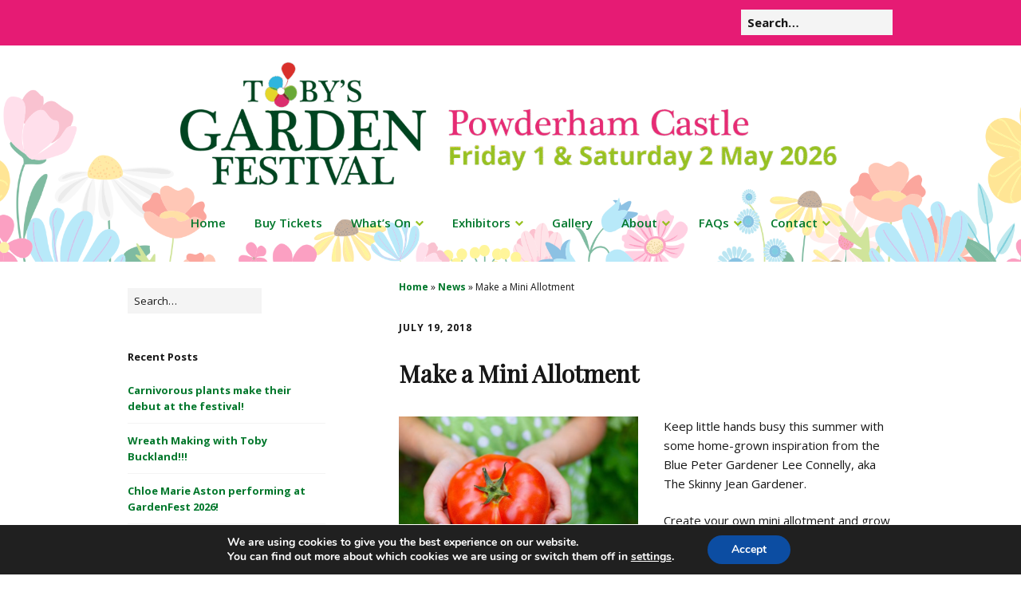

--- FILE ---
content_type: text/html; charset=UTF-8
request_url: https://tobygardenfest.co.uk/make-a-mini-allotment/
body_size: 17259
content:
<!DOCTYPE html>
<!--[if lte IE 9]><html class="no-js IE9 IE" lang="en-US"><![endif]-->
<!--[if gt IE 9]><!--><html class="no-js" lang="en-US"><!--<![endif]-->
	<head>
				<meta charset="UTF-8" />
	<meta name='robots' content='index, follow, max-image-preview:large, max-snippet:-1, max-video-preview:-1' />
	<style>img:is([sizes="auto" i], [sizes^="auto," i]) { contain-intrinsic-size: 3000px 1500px }</style>
	
            <script data-no-defer="1" data-ezscrex="false" data-cfasync="false" data-pagespeed-no-defer data-cookieconsent="ignore">
                var ctPublicFunctions = {"_ajax_nonce":"d0f99b0b39","_rest_nonce":"3d434acaec","_ajax_url":"\/wp-admin\/admin-ajax.php","_rest_url":"https:\/\/tobygardenfest.co.uk\/wp-json\/","data__cookies_type":"native","data__ajax_type":"rest","data__bot_detector_enabled":0,"data__frontend_data_log_enabled":1,"cookiePrefix":"","wprocket_detected":false,"host_url":"tobygardenfest.co.uk","text__ee_click_to_select":"Click to select the whole data","text__ee_original_email":"The complete one is","text__ee_got_it":"Got it","text__ee_blocked":"Blocked","text__ee_cannot_connect":"Cannot connect","text__ee_cannot_decode":"Can not decode email. Unknown reason","text__ee_email_decoder":"CleanTalk email decoder","text__ee_wait_for_decoding":"The magic is on the way!","text__ee_decoding_process":"Please wait a few seconds while we decode the contact data."}
            </script>
        
            <script data-no-defer="1" data-ezscrex="false" data-cfasync="false" data-pagespeed-no-defer data-cookieconsent="ignore">
                var ctPublic = {"_ajax_nonce":"d0f99b0b39","settings__forms__check_internal":"0","settings__forms__check_external":"0","settings__forms__force_protection":0,"settings__forms__search_test":1,"settings__data__bot_detector_enabled":0,"settings__sfw__anti_crawler":0,"blog_home":"https:\/\/tobygardenfest.co.uk\/","pixel__setting":"0","pixel__enabled":false,"pixel__url":null,"data__email_check_before_post":1,"data__email_check_exist_post":0,"data__cookies_type":"native","data__key_is_ok":true,"data__visible_fields_required":true,"wl_brandname":"Anti-Spam by CleanTalk","wl_brandname_short":"CleanTalk","ct_checkjs_key":122494905,"emailEncoderPassKey":"5ff5b68d60edec16c7df6af28ee16e9f","bot_detector_forms_excluded":"W10=","advancedCacheExists":false,"varnishCacheExists":false,"wc_ajax_add_to_cart":false}
            </script>
        			<link rel="dns-prefetch" href="//fonts.googleapis.com" />
			<script type="text/javascript">
			/* <![CDATA[ */
			document.documentElement.className = document.documentElement.className.replace(new RegExp('(^|\\s)no-js(\\s|$)'), '$1js$2');
			/* ]]> */
		</script>
	
	<!-- This site is optimized with the Yoast SEO plugin v25.8 - https://yoast.com/wordpress/plugins/seo/ -->
	<title>Make a Mini Allotment - Powderham Castle 1 &amp; 2 May 2026</title>
	<link rel="canonical" href="https://tobygardenfest.co.uk/make-a-mini-allotment/" />
	<meta property="og:locale" content="en_US" />
	<meta property="og:type" content="article" />
	<meta property="og:title" content="Make a Mini Allotment - Powderham Castle 1 &amp; 2 May 2026" />
	<meta property="og:description" content="Keep little hands busy this summer with some home-grown inspiration from the Blue Peter Gardener Lee Connelly, aka The Skinny Jean Gardener. Create your own mini allotment and grow your own salad with this cheap and easy make to do with mum and dad! You will need: Washing up bowl (£2) Compost (£3) Salad mix &hellip;" />
	<meta property="og:url" content="https://tobygardenfest.co.uk/make-a-mini-allotment/" />
	<meta property="og:site_name" content="Powderham Castle 1 &amp; 2 May 2026" />
	<meta property="article:publisher" content="https://www.facebook.com/tobygardenfest" />
	<meta property="article:published_time" content="2018-07-19T09:19:28+00:00" />
	<meta property="og:image" content="https://tobygardenfest.co.uk/wp-content/uploads/2018/07/TOMatokidsproject.png" />
	<meta property="og:image:width" content="610" />
	<meta property="og:image:height" content="407" />
	<meta property="og:image:type" content="image/png" />
	<meta name="author" content="Toby Buckland" />
	<meta name="twitter:card" content="summary_large_image" />
	<meta name="twitter:creator" content="@tobygardenfest" />
	<meta name="twitter:site" content="@tobygardenfest" />
	<meta name="twitter:label1" content="Written by" />
	<meta name="twitter:data1" content="Toby Buckland" />
	<meta name="twitter:label2" content="Est. reading time" />
	<meta name="twitter:data2" content="1 minute" />
	<script type="application/ld+json" class="yoast-schema-graph">{"@context":"https://schema.org","@graph":[{"@type":"Article","@id":"https://tobygardenfest.co.uk/make-a-mini-allotment/#article","isPartOf":{"@id":"https://tobygardenfest.co.uk/make-a-mini-allotment/"},"author":{"name":"Toby Buckland","@id":"https://tobygardenfest.co.uk/#/schema/person/8ce01017b925a11e2bed14e585c3279e"},"headline":"Make a Mini Allotment","datePublished":"2018-07-19T09:19:28+00:00","mainEntityOfPage":{"@id":"https://tobygardenfest.co.uk/make-a-mini-allotment/"},"wordCount":169,"commentCount":0,"publisher":{"@id":"https://tobygardenfest.co.uk/#organization"},"image":{"@id":"https://tobygardenfest.co.uk/make-a-mini-allotment/#primaryimage"},"thumbnailUrl":"https://tobygardenfest.co.uk/wp-content/uploads/2018/07/TOMatokidsproject.png","articleSection":["General"],"inLanguage":"en-US","potentialAction":[{"@type":"CommentAction","name":"Comment","target":["https://tobygardenfest.co.uk/make-a-mini-allotment/#respond"]}]},{"@type":"WebPage","@id":"https://tobygardenfest.co.uk/make-a-mini-allotment/","url":"https://tobygardenfest.co.uk/make-a-mini-allotment/","name":"Make a Mini Allotment - Powderham Castle 1 &amp; 2 May 2026","isPartOf":{"@id":"https://tobygardenfest.co.uk/#website"},"primaryImageOfPage":{"@id":"https://tobygardenfest.co.uk/make-a-mini-allotment/#primaryimage"},"image":{"@id":"https://tobygardenfest.co.uk/make-a-mini-allotment/#primaryimage"},"thumbnailUrl":"https://tobygardenfest.co.uk/wp-content/uploads/2018/07/TOMatokidsproject.png","datePublished":"2018-07-19T09:19:28+00:00","breadcrumb":{"@id":"https://tobygardenfest.co.uk/make-a-mini-allotment/#breadcrumb"},"inLanguage":"en-US","potentialAction":[{"@type":"ReadAction","target":["https://tobygardenfest.co.uk/make-a-mini-allotment/"]}]},{"@type":"ImageObject","inLanguage":"en-US","@id":"https://tobygardenfest.co.uk/make-a-mini-allotment/#primaryimage","url":"https://tobygardenfest.co.uk/wp-content/uploads/2018/07/TOMatokidsproject.png","contentUrl":"https://tobygardenfest.co.uk/wp-content/uploads/2018/07/TOMatokidsproject.png","width":610,"height":407},{"@type":"BreadcrumbList","@id":"https://tobygardenfest.co.uk/make-a-mini-allotment/#breadcrumb","itemListElement":[{"@type":"ListItem","position":1,"name":"Home","item":"https://tobygardenfest.co.uk/"},{"@type":"ListItem","position":2,"name":"News","item":"https://tobygardenfest.co.uk/highlights-2019/we-go-big-on-houseplants/"},{"@type":"ListItem","position":3,"name":"Make a Mini Allotment"}]},{"@type":"WebSite","@id":"https://tobygardenfest.co.uk/#website","url":"https://tobygardenfest.co.uk/","name":"Powderham Castle 1 &amp; 2 May 2026","description":"Powderham Castle 1 &amp; 2 May 2026","publisher":{"@id":"https://tobygardenfest.co.uk/#organization"},"potentialAction":[{"@type":"SearchAction","target":{"@type":"EntryPoint","urlTemplate":"https://tobygardenfest.co.uk/?s={search_term_string}"},"query-input":{"@type":"PropertyValueSpecification","valueRequired":true,"valueName":"search_term_string"}}],"inLanguage":"en-US"},{"@type":"Organization","@id":"https://tobygardenfest.co.uk/#organization","name":"Toby's Garden Festivals","url":"https://tobygardenfest.co.uk/","logo":{"@type":"ImageObject","inLanguage":"en-US","@id":"https://tobygardenfest.co.uk/#/schema/logo/image/","url":"https://tobygardenfest.co.uk/wp-content/uploads/2025/09/cropped-header2026-1-2.png","contentUrl":"https://tobygardenfest.co.uk/wp-content/uploads/2025/09/cropped-header2026-1-2.png","width":1583,"height":278,"caption":"Toby's Garden Festivals"},"image":{"@id":"https://tobygardenfest.co.uk/#/schema/logo/image/"},"sameAs":["https://www.facebook.com/tobygardenfest","https://x.com/tobygardenfest","https://www.instagram.com/tobygardenfest/"]},{"@type":"Person","@id":"https://tobygardenfest.co.uk/#/schema/person/8ce01017b925a11e2bed14e585c3279e","name":"Toby Buckland","image":{"@type":"ImageObject","inLanguage":"en-US","@id":"https://tobygardenfest.co.uk/#/schema/person/image/","url":"https://secure.gravatar.com/avatar/b1c43812f9d0bc93019c0e13daf56d28d4ae201e362693e0bbbad56dec531d20?s=96&d=mm&r=g","contentUrl":"https://secure.gravatar.com/avatar/b1c43812f9d0bc93019c0e13daf56d28d4ae201e362693e0bbbad56dec531d20?s=96&d=mm&r=g","caption":"Toby Buckland"},"url":"https://tobygardenfest.co.uk/author/tobytbgf/"}]}</script>
	<!-- / Yoast SEO plugin. -->


<link rel="alternate" type="application/rss+xml" title="Powderham Castle 1 &amp; 2 May 2026 &raquo; Feed" href="https://tobygardenfest.co.uk/feed/" />
<link rel="alternate" type="application/rss+xml" title="Powderham Castle 1 &amp; 2 May 2026 &raquo; Comments Feed" href="https://tobygardenfest.co.uk/comments/feed/" />
<link rel="alternate" type="application/rss+xml" title="Powderham Castle 1 &amp; 2 May 2026 &raquo; Make a Mini Allotment Comments Feed" href="https://tobygardenfest.co.uk/make-a-mini-allotment/feed/" />
<script type="text/javascript">
/* <![CDATA[ */
window._wpemojiSettings = {"baseUrl":"https:\/\/s.w.org\/images\/core\/emoji\/16.0.1\/72x72\/","ext":".png","svgUrl":"https:\/\/s.w.org\/images\/core\/emoji\/16.0.1\/svg\/","svgExt":".svg","source":{"concatemoji":"https:\/\/tobygardenfest.co.uk\/wp-includes\/js\/wp-emoji-release.min.js?ver=6.8.2"}};
/*! This file is auto-generated */
!function(s,n){var o,i,e;function c(e){try{var t={supportTests:e,timestamp:(new Date).valueOf()};sessionStorage.setItem(o,JSON.stringify(t))}catch(e){}}function p(e,t,n){e.clearRect(0,0,e.canvas.width,e.canvas.height),e.fillText(t,0,0);var t=new Uint32Array(e.getImageData(0,0,e.canvas.width,e.canvas.height).data),a=(e.clearRect(0,0,e.canvas.width,e.canvas.height),e.fillText(n,0,0),new Uint32Array(e.getImageData(0,0,e.canvas.width,e.canvas.height).data));return t.every(function(e,t){return e===a[t]})}function u(e,t){e.clearRect(0,0,e.canvas.width,e.canvas.height),e.fillText(t,0,0);for(var n=e.getImageData(16,16,1,1),a=0;a<n.data.length;a++)if(0!==n.data[a])return!1;return!0}function f(e,t,n,a){switch(t){case"flag":return n(e,"\ud83c\udff3\ufe0f\u200d\u26a7\ufe0f","\ud83c\udff3\ufe0f\u200b\u26a7\ufe0f")?!1:!n(e,"\ud83c\udde8\ud83c\uddf6","\ud83c\udde8\u200b\ud83c\uddf6")&&!n(e,"\ud83c\udff4\udb40\udc67\udb40\udc62\udb40\udc65\udb40\udc6e\udb40\udc67\udb40\udc7f","\ud83c\udff4\u200b\udb40\udc67\u200b\udb40\udc62\u200b\udb40\udc65\u200b\udb40\udc6e\u200b\udb40\udc67\u200b\udb40\udc7f");case"emoji":return!a(e,"\ud83e\udedf")}return!1}function g(e,t,n,a){var r="undefined"!=typeof WorkerGlobalScope&&self instanceof WorkerGlobalScope?new OffscreenCanvas(300,150):s.createElement("canvas"),o=r.getContext("2d",{willReadFrequently:!0}),i=(o.textBaseline="top",o.font="600 32px Arial",{});return e.forEach(function(e){i[e]=t(o,e,n,a)}),i}function t(e){var t=s.createElement("script");t.src=e,t.defer=!0,s.head.appendChild(t)}"undefined"!=typeof Promise&&(o="wpEmojiSettingsSupports",i=["flag","emoji"],n.supports={everything:!0,everythingExceptFlag:!0},e=new Promise(function(e){s.addEventListener("DOMContentLoaded",e,{once:!0})}),new Promise(function(t){var n=function(){try{var e=JSON.parse(sessionStorage.getItem(o));if("object"==typeof e&&"number"==typeof e.timestamp&&(new Date).valueOf()<e.timestamp+604800&&"object"==typeof e.supportTests)return e.supportTests}catch(e){}return null}();if(!n){if("undefined"!=typeof Worker&&"undefined"!=typeof OffscreenCanvas&&"undefined"!=typeof URL&&URL.createObjectURL&&"undefined"!=typeof Blob)try{var e="postMessage("+g.toString()+"("+[JSON.stringify(i),f.toString(),p.toString(),u.toString()].join(",")+"));",a=new Blob([e],{type:"text/javascript"}),r=new Worker(URL.createObjectURL(a),{name:"wpTestEmojiSupports"});return void(r.onmessage=function(e){c(n=e.data),r.terminate(),t(n)})}catch(e){}c(n=g(i,f,p,u))}t(n)}).then(function(e){for(var t in e)n.supports[t]=e[t],n.supports.everything=n.supports.everything&&n.supports[t],"flag"!==t&&(n.supports.everythingExceptFlag=n.supports.everythingExceptFlag&&n.supports[t]);n.supports.everythingExceptFlag=n.supports.everythingExceptFlag&&!n.supports.flag,n.DOMReady=!1,n.readyCallback=function(){n.DOMReady=!0}}).then(function(){return e}).then(function(){var e;n.supports.everything||(n.readyCallback(),(e=n.source||{}).concatemoji?t(e.concatemoji):e.wpemoji&&e.twemoji&&(t(e.twemoji),t(e.wpemoji)))}))}((window,document),window._wpemojiSettings);
/* ]]> */
</script>
<style id='wp-emoji-styles-inline-css' type='text/css'>

	img.wp-smiley, img.emoji {
		display: inline !important;
		border: none !important;
		box-shadow: none !important;
		height: 1em !important;
		width: 1em !important;
		margin: 0 0.07em !important;
		vertical-align: -0.1em !important;
		background: none !important;
		padding: 0 !important;
	}
</style>
<link rel='stylesheet' id='wp-block-library-css' href='https://tobygardenfest.co.uk/wp-includes/css/dist/block-library/style.min.css?ver=6.8.2' type='text/css' media='all' />
<style id='classic-theme-styles-inline-css' type='text/css'>
/*! This file is auto-generated */
.wp-block-button__link{color:#fff;background-color:#32373c;border-radius:9999px;box-shadow:none;text-decoration:none;padding:calc(.667em + 2px) calc(1.333em + 2px);font-size:1.125em}.wp-block-file__button{background:#32373c;color:#fff;text-decoration:none}
</style>
<style id='global-styles-inline-css' type='text/css'>
:root{--wp--preset--aspect-ratio--square: 1;--wp--preset--aspect-ratio--4-3: 4/3;--wp--preset--aspect-ratio--3-4: 3/4;--wp--preset--aspect-ratio--3-2: 3/2;--wp--preset--aspect-ratio--2-3: 2/3;--wp--preset--aspect-ratio--16-9: 16/9;--wp--preset--aspect-ratio--9-16: 9/16;--wp--preset--color--black: #000000;--wp--preset--color--cyan-bluish-gray: #abb8c3;--wp--preset--color--white: #ffffff;--wp--preset--color--pale-pink: #f78da7;--wp--preset--color--vivid-red: #cf2e2e;--wp--preset--color--luminous-vivid-orange: #ff6900;--wp--preset--color--luminous-vivid-amber: #fcb900;--wp--preset--color--light-green-cyan: #7bdcb5;--wp--preset--color--vivid-green-cyan: #00d084;--wp--preset--color--pale-cyan-blue: #8ed1fc;--wp--preset--color--vivid-cyan-blue: #0693e3;--wp--preset--color--vivid-purple: #9b51e0;--wp--preset--gradient--vivid-cyan-blue-to-vivid-purple: linear-gradient(135deg,rgba(6,147,227,1) 0%,rgb(155,81,224) 100%);--wp--preset--gradient--light-green-cyan-to-vivid-green-cyan: linear-gradient(135deg,rgb(122,220,180) 0%,rgb(0,208,130) 100%);--wp--preset--gradient--luminous-vivid-amber-to-luminous-vivid-orange: linear-gradient(135deg,rgba(252,185,0,1) 0%,rgba(255,105,0,1) 100%);--wp--preset--gradient--luminous-vivid-orange-to-vivid-red: linear-gradient(135deg,rgba(255,105,0,1) 0%,rgb(207,46,46) 100%);--wp--preset--gradient--very-light-gray-to-cyan-bluish-gray: linear-gradient(135deg,rgb(238,238,238) 0%,rgb(169,184,195) 100%);--wp--preset--gradient--cool-to-warm-spectrum: linear-gradient(135deg,rgb(74,234,220) 0%,rgb(151,120,209) 20%,rgb(207,42,186) 40%,rgb(238,44,130) 60%,rgb(251,105,98) 80%,rgb(254,248,76) 100%);--wp--preset--gradient--blush-light-purple: linear-gradient(135deg,rgb(255,206,236) 0%,rgb(152,150,240) 100%);--wp--preset--gradient--blush-bordeaux: linear-gradient(135deg,rgb(254,205,165) 0%,rgb(254,45,45) 50%,rgb(107,0,62) 100%);--wp--preset--gradient--luminous-dusk: linear-gradient(135deg,rgb(255,203,112) 0%,rgb(199,81,192) 50%,rgb(65,88,208) 100%);--wp--preset--gradient--pale-ocean: linear-gradient(135deg,rgb(255,245,203) 0%,rgb(182,227,212) 50%,rgb(51,167,181) 100%);--wp--preset--gradient--electric-grass: linear-gradient(135deg,rgb(202,248,128) 0%,rgb(113,206,126) 100%);--wp--preset--gradient--midnight: linear-gradient(135deg,rgb(2,3,129) 0%,rgb(40,116,252) 100%);--wp--preset--font-size--small: 13px;--wp--preset--font-size--medium: 20px;--wp--preset--font-size--large: 36px;--wp--preset--font-size--x-large: 42px;--wp--preset--spacing--20: 0.44rem;--wp--preset--spacing--30: 0.67rem;--wp--preset--spacing--40: 1rem;--wp--preset--spacing--50: 1.5rem;--wp--preset--spacing--60: 2.25rem;--wp--preset--spacing--70: 3.38rem;--wp--preset--spacing--80: 5.06rem;--wp--preset--shadow--natural: 6px 6px 9px rgba(0, 0, 0, 0.2);--wp--preset--shadow--deep: 12px 12px 50px rgba(0, 0, 0, 0.4);--wp--preset--shadow--sharp: 6px 6px 0px rgba(0, 0, 0, 0.2);--wp--preset--shadow--outlined: 6px 6px 0px -3px rgba(255, 255, 255, 1), 6px 6px rgba(0, 0, 0, 1);--wp--preset--shadow--crisp: 6px 6px 0px rgba(0, 0, 0, 1);}:where(.is-layout-flex){gap: 0.5em;}:where(.is-layout-grid){gap: 0.5em;}body .is-layout-flex{display: flex;}.is-layout-flex{flex-wrap: wrap;align-items: center;}.is-layout-flex > :is(*, div){margin: 0;}body .is-layout-grid{display: grid;}.is-layout-grid > :is(*, div){margin: 0;}:where(.wp-block-columns.is-layout-flex){gap: 2em;}:where(.wp-block-columns.is-layout-grid){gap: 2em;}:where(.wp-block-post-template.is-layout-flex){gap: 1.25em;}:where(.wp-block-post-template.is-layout-grid){gap: 1.25em;}.has-black-color{color: var(--wp--preset--color--black) !important;}.has-cyan-bluish-gray-color{color: var(--wp--preset--color--cyan-bluish-gray) !important;}.has-white-color{color: var(--wp--preset--color--white) !important;}.has-pale-pink-color{color: var(--wp--preset--color--pale-pink) !important;}.has-vivid-red-color{color: var(--wp--preset--color--vivid-red) !important;}.has-luminous-vivid-orange-color{color: var(--wp--preset--color--luminous-vivid-orange) !important;}.has-luminous-vivid-amber-color{color: var(--wp--preset--color--luminous-vivid-amber) !important;}.has-light-green-cyan-color{color: var(--wp--preset--color--light-green-cyan) !important;}.has-vivid-green-cyan-color{color: var(--wp--preset--color--vivid-green-cyan) !important;}.has-pale-cyan-blue-color{color: var(--wp--preset--color--pale-cyan-blue) !important;}.has-vivid-cyan-blue-color{color: var(--wp--preset--color--vivid-cyan-blue) !important;}.has-vivid-purple-color{color: var(--wp--preset--color--vivid-purple) !important;}.has-black-background-color{background-color: var(--wp--preset--color--black) !important;}.has-cyan-bluish-gray-background-color{background-color: var(--wp--preset--color--cyan-bluish-gray) !important;}.has-white-background-color{background-color: var(--wp--preset--color--white) !important;}.has-pale-pink-background-color{background-color: var(--wp--preset--color--pale-pink) !important;}.has-vivid-red-background-color{background-color: var(--wp--preset--color--vivid-red) !important;}.has-luminous-vivid-orange-background-color{background-color: var(--wp--preset--color--luminous-vivid-orange) !important;}.has-luminous-vivid-amber-background-color{background-color: var(--wp--preset--color--luminous-vivid-amber) !important;}.has-light-green-cyan-background-color{background-color: var(--wp--preset--color--light-green-cyan) !important;}.has-vivid-green-cyan-background-color{background-color: var(--wp--preset--color--vivid-green-cyan) !important;}.has-pale-cyan-blue-background-color{background-color: var(--wp--preset--color--pale-cyan-blue) !important;}.has-vivid-cyan-blue-background-color{background-color: var(--wp--preset--color--vivid-cyan-blue) !important;}.has-vivid-purple-background-color{background-color: var(--wp--preset--color--vivid-purple) !important;}.has-black-border-color{border-color: var(--wp--preset--color--black) !important;}.has-cyan-bluish-gray-border-color{border-color: var(--wp--preset--color--cyan-bluish-gray) !important;}.has-white-border-color{border-color: var(--wp--preset--color--white) !important;}.has-pale-pink-border-color{border-color: var(--wp--preset--color--pale-pink) !important;}.has-vivid-red-border-color{border-color: var(--wp--preset--color--vivid-red) !important;}.has-luminous-vivid-orange-border-color{border-color: var(--wp--preset--color--luminous-vivid-orange) !important;}.has-luminous-vivid-amber-border-color{border-color: var(--wp--preset--color--luminous-vivid-amber) !important;}.has-light-green-cyan-border-color{border-color: var(--wp--preset--color--light-green-cyan) !important;}.has-vivid-green-cyan-border-color{border-color: var(--wp--preset--color--vivid-green-cyan) !important;}.has-pale-cyan-blue-border-color{border-color: var(--wp--preset--color--pale-cyan-blue) !important;}.has-vivid-cyan-blue-border-color{border-color: var(--wp--preset--color--vivid-cyan-blue) !important;}.has-vivid-purple-border-color{border-color: var(--wp--preset--color--vivid-purple) !important;}.has-vivid-cyan-blue-to-vivid-purple-gradient-background{background: var(--wp--preset--gradient--vivid-cyan-blue-to-vivid-purple) !important;}.has-light-green-cyan-to-vivid-green-cyan-gradient-background{background: var(--wp--preset--gradient--light-green-cyan-to-vivid-green-cyan) !important;}.has-luminous-vivid-amber-to-luminous-vivid-orange-gradient-background{background: var(--wp--preset--gradient--luminous-vivid-amber-to-luminous-vivid-orange) !important;}.has-luminous-vivid-orange-to-vivid-red-gradient-background{background: var(--wp--preset--gradient--luminous-vivid-orange-to-vivid-red) !important;}.has-very-light-gray-to-cyan-bluish-gray-gradient-background{background: var(--wp--preset--gradient--very-light-gray-to-cyan-bluish-gray) !important;}.has-cool-to-warm-spectrum-gradient-background{background: var(--wp--preset--gradient--cool-to-warm-spectrum) !important;}.has-blush-light-purple-gradient-background{background: var(--wp--preset--gradient--blush-light-purple) !important;}.has-blush-bordeaux-gradient-background{background: var(--wp--preset--gradient--blush-bordeaux) !important;}.has-luminous-dusk-gradient-background{background: var(--wp--preset--gradient--luminous-dusk) !important;}.has-pale-ocean-gradient-background{background: var(--wp--preset--gradient--pale-ocean) !important;}.has-electric-grass-gradient-background{background: var(--wp--preset--gradient--electric-grass) !important;}.has-midnight-gradient-background{background: var(--wp--preset--gradient--midnight) !important;}.has-small-font-size{font-size: var(--wp--preset--font-size--small) !important;}.has-medium-font-size{font-size: var(--wp--preset--font-size--medium) !important;}.has-large-font-size{font-size: var(--wp--preset--font-size--large) !important;}.has-x-large-font-size{font-size: var(--wp--preset--font-size--x-large) !important;}
:where(.wp-block-post-template.is-layout-flex){gap: 1.25em;}:where(.wp-block-post-template.is-layout-grid){gap: 1.25em;}
:where(.wp-block-columns.is-layout-flex){gap: 2em;}:where(.wp-block-columns.is-layout-grid){gap: 2em;}
:root :where(.wp-block-pullquote){font-size: 1.5em;line-height: 1.6;}
</style>
<link rel='stylesheet' id='cleantalk-public-css-css' href='https://tobygardenfest.co.uk/wp-content/plugins/cleantalk-spam-protect/css/cleantalk-public.min.css?ver=6.62_1756463001' type='text/css' media='all' />
<link rel='stylesheet' id='cleantalk-email-decoder-css-css' href='https://tobygardenfest.co.uk/wp-content/plugins/cleantalk-spam-protect/css/cleantalk-email-decoder.min.css?ver=6.62_1756463001' type='text/css' media='all' />
<link rel='stylesheet' id='tc-front-css' href='https://tobygardenfest.co.uk/wp-content/plugins/tickera/css/front.css?ver=3.5.5.8' type='text/css' media='all' />
<link rel='stylesheet' id='tc-elementor-sc-popup-css' href='https://tobygardenfest.co.uk/wp-content/plugins/tickera/css/builders/elementor-sc-popup.css?ver=3.5.5.8' type='text/css' media='all' />
<link rel='stylesheet' id='font-awesome-css' href='https://tobygardenfest.co.uk/wp-content/themes/make/css/libs/font-awesome/css/font-awesome.min.css?ver=4.6.1' type='text/css' media='all' />
<link rel='stylesheet' id='make-google-font-css' href='//fonts.googleapis.com/css?family=Open+Sans%3Aregular%2Citalic%2C700%2C700italic%2C600%2C600italic%2C300%2C300italic%7CPlayfair+Display%3Aregular%2Citalic%7CAdamina%3Aregular%2Citalic&#038;ver=1.7.7#038;subset=latin' type='text/css' media='all' />
<link rel='stylesheet' id='make-parent-css' href='https://tobygardenfest.co.uk/wp-content/themes/make/style.css?ver=1.7.7' type='text/css' media='all' />
<link rel='stylesheet' id='makeplus-postslist-frontend-css' href='https://tobygardenfest.co.uk/wp-content/plugins/make-plus/css/postslist/frontend.css?ver=1.7.4' type='text/css' media='all' />
<link rel='stylesheet' id='make-main-css' href='https://tobygardenfest.co.uk/wp-content/themes/make-child-theme/style.css?ver=1.7.7' type='text/css' media='all' />
<link rel='stylesheet' id='make-print-css' href='https://tobygardenfest.co.uk/wp-content/themes/make/css/print.css?ver=1.7.7' type='text/css' media='print' />
<link rel='stylesheet' id='tc-common-front-css' href='https://tobygardenfest.co.uk/wp-content/plugins/tickera/includes/addons/gutenberg/assets/blocks.css?ver=3.5.5.8' type='text/css' media='all' />
<link rel='stylesheet' id='sib-front-css-css' href='https://tobygardenfest.co.uk/wp-content/plugins/mailin/css/mailin-front.css?ver=6.8.2' type='text/css' media='all' />
<link rel='stylesheet' id='moove_gdpr_frontend-css' href='https://tobygardenfest.co.uk/wp-content/plugins/gdpr-cookie-compliance/dist/styles/gdpr-main.css?ver=5.0.9' type='text/css' media='all' />
<style id='moove_gdpr_frontend-inline-css' type='text/css'>
#moove_gdpr_cookie_modal,#moove_gdpr_cookie_info_bar,.gdpr_cookie_settings_shortcode_content{font-family:&#039;Nunito&#039;,sans-serif}#moove_gdpr_save_popup_settings_button{background-color:#373737;color:#fff}#moove_gdpr_save_popup_settings_button:hover{background-color:#000}#moove_gdpr_cookie_info_bar .moove-gdpr-info-bar-container .moove-gdpr-info-bar-content a.mgbutton,#moove_gdpr_cookie_info_bar .moove-gdpr-info-bar-container .moove-gdpr-info-bar-content button.mgbutton{background-color:#0C4DA2}#moove_gdpr_cookie_modal .moove-gdpr-modal-content .moove-gdpr-modal-footer-content .moove-gdpr-button-holder a.mgbutton,#moove_gdpr_cookie_modal .moove-gdpr-modal-content .moove-gdpr-modal-footer-content .moove-gdpr-button-holder button.mgbutton,.gdpr_cookie_settings_shortcode_content .gdpr-shr-button.button-green{background-color:#0C4DA2;border-color:#0C4DA2}#moove_gdpr_cookie_modal .moove-gdpr-modal-content .moove-gdpr-modal-footer-content .moove-gdpr-button-holder a.mgbutton:hover,#moove_gdpr_cookie_modal .moove-gdpr-modal-content .moove-gdpr-modal-footer-content .moove-gdpr-button-holder button.mgbutton:hover,.gdpr_cookie_settings_shortcode_content .gdpr-shr-button.button-green:hover{background-color:#fff;color:#0C4DA2}#moove_gdpr_cookie_modal .moove-gdpr-modal-content .moove-gdpr-modal-close i,#moove_gdpr_cookie_modal .moove-gdpr-modal-content .moove-gdpr-modal-close span.gdpr-icon{background-color:#0C4DA2;border:1px solid #0C4DA2}#moove_gdpr_cookie_info_bar span.moove-gdpr-infobar-allow-all.focus-g,#moove_gdpr_cookie_info_bar span.moove-gdpr-infobar-allow-all:focus,#moove_gdpr_cookie_info_bar button.moove-gdpr-infobar-allow-all.focus-g,#moove_gdpr_cookie_info_bar button.moove-gdpr-infobar-allow-all:focus,#moove_gdpr_cookie_info_bar span.moove-gdpr-infobar-reject-btn.focus-g,#moove_gdpr_cookie_info_bar span.moove-gdpr-infobar-reject-btn:focus,#moove_gdpr_cookie_info_bar button.moove-gdpr-infobar-reject-btn.focus-g,#moove_gdpr_cookie_info_bar button.moove-gdpr-infobar-reject-btn:focus,#moove_gdpr_cookie_info_bar span.change-settings-button.focus-g,#moove_gdpr_cookie_info_bar span.change-settings-button:focus,#moove_gdpr_cookie_info_bar button.change-settings-button.focus-g,#moove_gdpr_cookie_info_bar button.change-settings-button:focus{-webkit-box-shadow:0 0 1px 3px #0C4DA2;-moz-box-shadow:0 0 1px 3px #0C4DA2;box-shadow:0 0 1px 3px #0C4DA2}#moove_gdpr_cookie_modal .moove-gdpr-modal-content .moove-gdpr-modal-close i:hover,#moove_gdpr_cookie_modal .moove-gdpr-modal-content .moove-gdpr-modal-close span.gdpr-icon:hover,#moove_gdpr_cookie_info_bar span[data-href]>u.change-settings-button{color:#0C4DA2}#moove_gdpr_cookie_modal .moove-gdpr-modal-content .moove-gdpr-modal-left-content #moove-gdpr-menu li.menu-item-selected a span.gdpr-icon,#moove_gdpr_cookie_modal .moove-gdpr-modal-content .moove-gdpr-modal-left-content #moove-gdpr-menu li.menu-item-selected button span.gdpr-icon{color:inherit}#moove_gdpr_cookie_modal .moove-gdpr-modal-content .moove-gdpr-modal-left-content #moove-gdpr-menu li a span.gdpr-icon,#moove_gdpr_cookie_modal .moove-gdpr-modal-content .moove-gdpr-modal-left-content #moove-gdpr-menu li button span.gdpr-icon{color:inherit}#moove_gdpr_cookie_modal .gdpr-acc-link{line-height:0;font-size:0;color:transparent;position:absolute}#moove_gdpr_cookie_modal .moove-gdpr-modal-content .moove-gdpr-modal-close:hover i,#moove_gdpr_cookie_modal .moove-gdpr-modal-content .moove-gdpr-modal-left-content #moove-gdpr-menu li a,#moove_gdpr_cookie_modal .moove-gdpr-modal-content .moove-gdpr-modal-left-content #moove-gdpr-menu li button,#moove_gdpr_cookie_modal .moove-gdpr-modal-content .moove-gdpr-modal-left-content #moove-gdpr-menu li button i,#moove_gdpr_cookie_modal .moove-gdpr-modal-content .moove-gdpr-modal-left-content #moove-gdpr-menu li a i,#moove_gdpr_cookie_modal .moove-gdpr-modal-content .moove-gdpr-tab-main .moove-gdpr-tab-main-content a:hover,#moove_gdpr_cookie_info_bar.moove-gdpr-dark-scheme .moove-gdpr-info-bar-container .moove-gdpr-info-bar-content a.mgbutton:hover,#moove_gdpr_cookie_info_bar.moove-gdpr-dark-scheme .moove-gdpr-info-bar-container .moove-gdpr-info-bar-content button.mgbutton:hover,#moove_gdpr_cookie_info_bar.moove-gdpr-dark-scheme .moove-gdpr-info-bar-container .moove-gdpr-info-bar-content a:hover,#moove_gdpr_cookie_info_bar.moove-gdpr-dark-scheme .moove-gdpr-info-bar-container .moove-gdpr-info-bar-content button:hover,#moove_gdpr_cookie_info_bar.moove-gdpr-dark-scheme .moove-gdpr-info-bar-container .moove-gdpr-info-bar-content span.change-settings-button:hover,#moove_gdpr_cookie_info_bar.moove-gdpr-dark-scheme .moove-gdpr-info-bar-container .moove-gdpr-info-bar-content button.change-settings-button:hover,#moove_gdpr_cookie_info_bar.moove-gdpr-dark-scheme .moove-gdpr-info-bar-container .moove-gdpr-info-bar-content u.change-settings-button:hover,#moove_gdpr_cookie_info_bar span[data-href]>u.change-settings-button,#moove_gdpr_cookie_info_bar.moove-gdpr-dark-scheme .moove-gdpr-info-bar-container .moove-gdpr-info-bar-content a.mgbutton.focus-g,#moove_gdpr_cookie_info_bar.moove-gdpr-dark-scheme .moove-gdpr-info-bar-container .moove-gdpr-info-bar-content button.mgbutton.focus-g,#moove_gdpr_cookie_info_bar.moove-gdpr-dark-scheme .moove-gdpr-info-bar-container .moove-gdpr-info-bar-content a.focus-g,#moove_gdpr_cookie_info_bar.moove-gdpr-dark-scheme .moove-gdpr-info-bar-container .moove-gdpr-info-bar-content button.focus-g,#moove_gdpr_cookie_info_bar.moove-gdpr-dark-scheme .moove-gdpr-info-bar-container .moove-gdpr-info-bar-content a.mgbutton:focus,#moove_gdpr_cookie_info_bar.moove-gdpr-dark-scheme .moove-gdpr-info-bar-container .moove-gdpr-info-bar-content button.mgbutton:focus,#moove_gdpr_cookie_info_bar.moove-gdpr-dark-scheme .moove-gdpr-info-bar-container .moove-gdpr-info-bar-content a:focus,#moove_gdpr_cookie_info_bar.moove-gdpr-dark-scheme .moove-gdpr-info-bar-container .moove-gdpr-info-bar-content button:focus,#moove_gdpr_cookie_info_bar.moove-gdpr-dark-scheme .moove-gdpr-info-bar-container .moove-gdpr-info-bar-content span.change-settings-button.focus-g,span.change-settings-button:focus,button.change-settings-button.focus-g,button.change-settings-button:focus,#moove_gdpr_cookie_info_bar.moove-gdpr-dark-scheme .moove-gdpr-info-bar-container .moove-gdpr-info-bar-content u.change-settings-button.focus-g,#moove_gdpr_cookie_info_bar.moove-gdpr-dark-scheme .moove-gdpr-info-bar-container .moove-gdpr-info-bar-content u.change-settings-button:focus{color:#0C4DA2}#moove_gdpr_cookie_modal .moove-gdpr-branding.focus-g span,#moove_gdpr_cookie_modal .moove-gdpr-modal-content .moove-gdpr-tab-main a.focus-g,#moove_gdpr_cookie_modal .moove-gdpr-modal-content .moove-gdpr-tab-main .gdpr-cd-details-toggle.focus-g{color:#0C4DA2}#moove_gdpr_cookie_modal.gdpr_lightbox-hide{display:none}
</style>
<!--n2css--><!--n2js--><script type="text/javascript" src="https://tobygardenfest.co.uk/wp-includes/js/jquery/jquery.min.js?ver=3.7.1" id="jquery-core-js"></script>
<script type="text/javascript" src="https://tobygardenfest.co.uk/wp-includes/js/jquery/jquery-migrate.min.js?ver=3.4.1" id="jquery-migrate-js"></script>
<script type="text/javascript" id="tc-cart-js-extra">
/* <![CDATA[ */
var tc_ajax = {"ajaxUrl":"https:\/\/tobygardenfest.co.uk\/wp-admin\/admin-ajax.php","ajaxNonce":"2c2db5fc98","empty_cart_message":"Are you sure you want to remove all tickets from your cart?","success_message":"Ticket Added!","imgUrl":"https:\/\/tobygardenfest.co.uk\/wp-content\/plugins\/tickera\/images\/ajax-loader.gif","addingMsg":"Adding ticket to cart...","outMsg":"In Your Cart","cart_url":"https:\/\/tobygardenfest.co.uk\/tickets-cart\/","update_cart_message":"Please update your cart before to proceed.","empty_cart_confirmation":"Please confirm to remove all of the items from your cart.","tc_provide_your_details":"In order to continue you need to agree to provide your details.","tc_gateway_collection_data":"","tc_error_message":"Only customers aged 16 or older are permitted for purchase on this website","tc_show_age_check":"no","tc_field_error":"This field is required *","alphanumeric_characters_only":"Please use alphanumeric characters only."};
/* ]]> */
</script>
<script type="text/javascript" src="https://tobygardenfest.co.uk/wp-content/plugins/tickera/js/cart.js?ver=3.5.5.8" id="tc-cart-js"></script>
<script type="text/javascript" src="https://tobygardenfest.co.uk/wp-content/plugins/cleantalk-spam-protect/js/apbct-public-bundle_gathering.min.js?ver=6.62_1756463001" id="apbct-public-bundle_gathering.min-js-js"></script>
<script type="text/javascript" id="tc-jquery-validate-js-extra">
/* <![CDATA[ */
var tc_jquery_validate_library_translation = {"required":"This field is required.","remote":"Please fix this field.","email":"Please enter a valid email address.","url":"Please enter a valid URL.","date":"Please enter a valid date.","dateISO":"Please enter a valid date (ISO).","number":"Please enter a valid number.","digits":"Please enter only digits.","equalTo":"Please enter the same value again.","maxlength":"Please enter no more than {0} characters.","minlength":"Please enter at least {0} characters.","rangelength":"Please enter a value between {0} and {1} characters long.","range":"Please enter a value between {0} and {1}.","max":"Please enter a value less than or equal to {0}.","min":"Please enter a value greater than or equal to {0}.","step":"Please enter a multiple of {0}."};
/* ]]> */
</script>
<script type="text/javascript" src="https://tobygardenfest.co.uk/wp-content/plugins/tickera/js/jquery.validate.min.js?ver=3.5.5.8" id="tc-jquery-validate-js"></script>
<script type="text/javascript" id="sib-front-js-js-extra">
/* <![CDATA[ */
var sibErrMsg = {"invalidMail":"Please fill out valid email address","requiredField":"Please fill out required fields","invalidDateFormat":"Please fill out valid date format","invalidSMSFormat":"Please fill out valid phone number"};
var ajax_sib_front_object = {"ajax_url":"https:\/\/tobygardenfest.co.uk\/wp-admin\/admin-ajax.php","ajax_nonce":"14532fe236","flag_url":"https:\/\/tobygardenfest.co.uk\/wp-content\/plugins\/mailin\/img\/flags\/"};
/* ]]> */
</script>
<script type="text/javascript" src="https://tobygardenfest.co.uk/wp-content/plugins/mailin/js/mailin-front.js?ver=1763231616" id="sib-front-js-js"></script>
<link rel="https://api.w.org/" href="https://tobygardenfest.co.uk/wp-json/" /><link rel="alternate" title="JSON" type="application/json" href="https://tobygardenfest.co.uk/wp-json/wp/v2/posts/11529" /><link rel="EditURI" type="application/rsd+xml" title="RSD" href="https://tobygardenfest.co.uk/xmlrpc.php?rsd" />
<meta name="generator" content="WordPress 6.8.2" />
<link rel='shortlink' href='https://tobygardenfest.co.uk/?p=11529' />
<link rel="alternate" title="oEmbed (JSON)" type="application/json+oembed" href="https://tobygardenfest.co.uk/wp-json/oembed/1.0/embed?url=https%3A%2F%2Ftobygardenfest.co.uk%2Fmake-a-mini-allotment%2F" />
<link rel="alternate" title="oEmbed (XML)" type="text/xml+oembed" href="https://tobygardenfest.co.uk/wp-json/oembed/1.0/embed?url=https%3A%2F%2Ftobygardenfest.co.uk%2Fmake-a-mini-allotment%2F&#038;format=xml" />
<!-- Analytics by WP Statistics - https://wp-statistics.com -->
		<meta name="viewport" content="width=device-width, initial-scale=1" />
				<link rel="pingback" href="https://tobygardenfest.co.uk/xmlrpc.php">
	<style type="text/css" id="custom-background-css">
body.custom-background { background-color: #ffffff; }
</style>
	
<!-- Begin Make Inline CSS -->
<style type="text/css">
body,.font-body{font-size:15px;font-size:1.5rem;}#comments{font-size:13px;font-size:1.3rem;}.comment-date{font-size:12px;font-size:1.2rem;}h1:not(.site-title),h1:not(.site-title) a,.font-header{font-family:"Playfair Display",Georgia,Times,"Times New Roman",serif;font-size:30px;font-size:3rem;line-height:1.4;}h2,h2 a{font-family:"Playfair Display",Georgia,Times,"Times New Roman",serif;font-size:20px;font-size:2rem;font-weight:normal;}h3,h3 a,.builder-text-content .widget-title{font-family:"Open Sans","Helvetica Neue",Helvetica,Arial,sans-serif;font-size:22px;font-size:2.2rem;font-weight:normal;line-height:1.3;}h4,h4 a{font-family:"Open Sans","Helvetica Neue",Helvetica,Arial,sans-serif;font-size:18px;font-size:1.8rem;font-weight:bold;}h5,h5 a{font-family:"Playfair Display",Georgia,Times,"Times New Roman",serif;font-weight:normal;}h6,h6 a{font-family:"Open Sans","Helvetica Neue",Helvetica,Arial,sans-serif;font-weight:600;}.site-title,.site-title a,.font-site-title{font-family:"Adamina",Georgia,Times,"Times New Roman",serif;font-size:20px;font-size:2rem;font-weight:normal;}.site-description,.site-description a,.font-site-tagline{font-size:19px;font-size:1.9rem;font-weight:300;text-transform:none;}.site-navigation .menu li a,.font-nav{font-size:15px;font-size:1.5rem;font-weight:600;}.site-navigation .menu li.current_page_item > a,.site-navigation .menu .children li.current_page_item > a,.site-navigation .menu li.current-menu-item > a,.site-navigation .menu .sub-menu li.current-menu-item > a{font-weight:bold;}.header-bar,.header-text,.header-bar .search-form input,.header-bar .menu a{font-size:15px;font-size:1.5rem;font-weight:bold;line-height:1;}.color-primary-text,a,.entry-author-byline a.vcard,.entry-footer a:hover,.comment-form .required,ul.ttfmake-list-dot li:before,ol.ttfmake-list-dot li:before,.entry-comment-count a:hover,.comment-count-icon a:hover{color:#00772b;}.color-primary-background,.ttfmake-button.color-primary-background{background-color:#00772b;}.color-primary-border{border-color:#00772b;}.color-secondary-text,.builder-section-banner .cycle-pager,.ttfmake-shortcode-slider .cycle-pager,.builder-section-banner .cycle-prev:before,.builder-section-banner .cycle-next:before,.ttfmake-shortcode-slider .cycle-prev:before,.ttfmake-shortcode-slider .cycle-next:before,.ttfmake-shortcode-slider .cycle-caption{color:#f4f4f4;}.color-secondary-background,blockquote.ttfmake-testimonial,tt,kbd,pre,code,samp,var,textarea,input[type="date"],input[type="datetime"],input[type="datetime-local"],input[type="email"],input[type="month"],input[type="number"],input[type="password"],input[type="search"],input[type="tel"],input[type="text"],input[type="time"],input[type="url"],input[type="week"],.ttfmake-button.color-secondary-background,button.color-secondary-background,input[type="button"].color-secondary-background,input[type="reset"].color-secondary-background,input[type="submit"].color-secondary-background,.sticky-post-label{background-color:#f4f4f4;}.color-secondary-border,table,table th,table td,.header-layout-3 .site-navigation .menu,.widget_tag_cloud a,.widget_product_tag_cloud a{border-color:#f4f4f4;}hr,hr.ttfmake-line-dashed,hr.ttfmake-line-double,blockquote.ttfmake-testimonial:after{border-top-color:#f4f4f4;}.comment-body,.post,.page,.search article.post,.search article.page,.widget li{border-bottom-color:#f4f4f4;}.color-detail-text,.builder-section-banner .cycle-pager .cycle-pager-active,.ttfmake-shortcode-slider .cycle-pager .cycle-pager-active,.entry-footer a,.entry-footer .fa,.post-categories li:after,.post-tags li:after,.comment-count-icon:before,.entry-comment-count a,.comment-count-icon a{color:#96c11f;}.color-detail-background{background-color:#96c11f;}.color-detail-border{border-color:#96c11f;}a:hover,a:focus,.entry-author-byline a.vcard:hover,.entry-author-byline a.vcard:focus{color:#e61b74;}button,.ttfmake-button,input[type="button"],input[type="reset"],input[type="submit"],.site-main .gform_wrapper .gform_footer input.button{background-color:#0f6732;}button:hover,button:focus,.ttfmake-button:hover,.ttfmake-button:focus,input[type="button"]:hover,input[type="button"]:focus,input[type="reset"]:hover,input[type="reset"]:focus,input[type="submit"]:hover,input[type="submit"]:focus,.site-main .gform_wrapper .gform_footer input.button:hover,.site-main .gform_wrapper .gform_footer input.button:focus{background-color:#e61b74;}.site-header,.site-title,.site-title a,.site-navigation .menu li a{color:#0f6732;}.site-header .site-title,.site-header .site-title a{color:#e61b74;}.site-header .site-description{color:#e61b74;}.site-navigation .menu li a{color:#00772b;}.site-navigation .menu li a:hover,.site-navigation .menu li a:focus{color:#e61b74;}.header-bar a:hover,.header-bar a:focus,.header-bar .menu li a:hover,.header-bar .menu li a:focus{color:#9ace2b;}.header-bar,.header-bar .search-form input,.header-social-links li:first-of-type,.header-social-links li a{border-color:#e61b74;}.header-bar{background-color:rgba(230, 27, 116, 1);}.site-header-main{background-image:url(https://tobygardenfest.co.uk/wp-content/uploads/2025/09/headerbackground2026.png);background-repeat:no-repeat;background-position:top;background-attachment:scroll;background-size:cover;}.site-footer{background-image:url(https://tobygardenfest.co.uk/wp-content/uploads/2025/09/headerbackground2026.png);background-repeat:no-repeat;background-position:center;background-attachment:scroll;background-size:cover;}.view-blog .entry-header .entry-thumbnail{text-align:left;}.view-post .entry-header .entry-thumbnail{text-align:left;}div.custom-logo{background-image:url("https://tobygardenfest.co.uk/wp-content/uploads/2025/09/cropped-header2026-1-2.png");width:960px;}div.custom-logo a{padding-bottom:17.561591914087%;}.builder-section-postlist .ttfmp-post-list-item-footer a:hover,.ttfmp-widget-post-list .ttfmp-post-list-item-comment-link:hover{color:#00772b;}.builder-section-postlist .ttfmp-post-list-item-footer,.builder-section-postlist .ttfmp-post-list-item-footer a,.ttfmp-widget-post-list .ttfmp-post-list-item-comment-link{color:#96c11f;}.makeplus-is-sticky{position:absolute;z-index:9999;}.boxed .makeplus-is-sticky{max-width:1024px;}.sticky-site-header:not(.makeplus-is-sticky),.sticky-header-bar .header-bar:not(.makeplus-is-sticky){visibility:hidden;}.builder-text-content .widget{font-size:15px;font-size:1.5rem;}.builder-text-content .widget-title{font-family:"Open Sans","Helvetica Neue",Helvetica,Arial,sans-serif;font-size:18px;font-size:1.8rem;font-weight:bold;}
@media screen and (min-width: 800px){.has-left-sidebar.has-right-sidebar .entry-title{font-size:15px;font-size:1.5rem;}.site-navigation .menu .page_item_has_children a:after,.site-navigation .menu .menu-item-has-children a:after{top:-2px;font-size:11px;font-size:1.1rem;}.site-navigation .menu .sub-menu li a,.site-navigation .menu .children li a{font-family:"Open Sans","Helvetica Neue",Helvetica,Arial,sans-serif;font-size:13px;font-size:1.3rem;font-weight:600;font-style:normal;text-transform:none;line-height:1.4;letter-spacing:0px;word-spacing:0px;}.site-navigation .menu .children .page_item_has_children a:after,.site-navigation .menu .sub-menu .menu-item-has-children a:after{font-size:9px;font-size:0.9rem;}.site-navigation .menu li.current_page_item > a,.site-navigation .menu .children li.current_page_item > a,.site-navigation .menu li.current_page_ancestor > a,.site-navigation .menu li.current-menu-item > a,.site-navigation .menu .sub-menu li.current-menu-item > a,.site-navigation .menu li.current-menu-ancestor > a{font-weight:bold;}.site-navigation ul.menu ul a:hover,.site-navigation ul.menu ul a:focus,.site-navigation .menu ul ul a:hover,.site-navigation .menu ul ul a:focus{background-color:rgba(230, 27, 116, 1);}.site-navigation .menu .sub-menu,.site-navigation .menu .children{background-color:rgba(0, 119, 43, 1);}.site-navigation .page_item_has_children a:after,.site-navigation .menu-item-has-children a:after{color:#96c11f;}.site-navigation .menu .sub-menu a,.site-navigation .menu .children a{border-bottom-color:#96c11f;}.site-navigation ul.menu ul a,.site-navigation .menu ul ul a{color:#ffffff;}.site-navigation .menu li.current_page_item,.site-navigation .menu .children li.current_page_item,.site-navigation .menu li.current_page_ancestor,.site-navigation .menu li.current-menu-item,.site-navigation .menu .sub-menu li.current-menu-item,.site-navigation .menu li.current-menu-ancestor{background-color:rgba(150, 193, 31, 1);}.boxed .makeplus-is-sticky{max-width:1144px;}}
@media screen and (min-width: 600px){.makeplus-is-sticky{position:fixed;}}
</style>
<!-- End Make Inline CSS -->
<link rel="icon" href="https://tobygardenfest.co.uk/wp-content/uploads/2016/09/cropped-icon-1-32x32.jpg" sizes="32x32" />
<link rel="icon" href="https://tobygardenfest.co.uk/wp-content/uploads/2016/09/cropped-icon-1-192x192.jpg" sizes="192x192" />
<link rel="apple-touch-icon" href="https://tobygardenfest.co.uk/wp-content/uploads/2016/09/cropped-icon-1-180x180.jpg" />
<meta name="msapplication-TileImage" content="https://tobygardenfest.co.uk/wp-content/uploads/2016/09/cropped-icon-1-270x270.jpg" />
		<style type="text/css" id="wp-custom-css">
			.tickera_owner_info .fields-wrap{float:left;width:100%}
.fields-wrap label{float:left;}
.site-main [class*="navigation"] {
	overflow: hidden;
	padding: 0 0 5px;
}
.site-header-main {
	float: left;
	width: 100%;
	padding: 15px 0 5px;
	background-color: #fff;
}
@media only screen and (max-width: 440px) {
    div#n2-ss-5, div#n2-ss-5-placeholder {
        display: none;
    }
}		</style>
			</head>

	<body class="wp-singular post-template-default single single-post postid-11529 single-format-standard custom-background wp-custom-logo wp-theme-make wp-child-theme-make-child-theme view-post full-width has-left-sidebar">
		<div id="site-wrapper" class="site-wrapper">
			<a class="skip-link screen-reader-text" href="#site-content">Skip to content</a>

			
<header id="site-header" class="site-header header-layout-2 no-site-title no-site-tagline makeplus-sticky-header sticky-header-bar" role="banner">
		<div class="header-bar right-content">
		<div class="container">
			
<form role="search" method="get" class="search-form" action="https://tobygardenfest.co.uk/">
	<label>
		<span class="screen-reader-text">Search for:</span>
		<input type="search" class="search-field" placeholder="Search&hellip;" title="Press Enter to submit your search" value="" name="s">
	</label>
	<input type="submit" class="search-submit" value="Search">
<input
                    class="apbct_special_field apbct_email_id__search_form"
                    name="apbct__email_id__search_form"
                    aria-label="apbct__label_id__search_form"
                    type="text" size="30" maxlength="200" autocomplete="off"
                    value=""
                /><input
                   id="apbct_submit_id__search_form" 
                   class="apbct_special_field apbct__email_id__search_form"
                   name="apbct__label_id__search_form"
                   aria-label="apbct_submit_name__search_form"
                   type="submit"
                   size="30"
                   maxlength="200"
                   value="98429"
               /></form>
											</div>
	</div>
<div class="breadcrumbs" typeof="BreadcrumbList" vocab="http://schema.org/">
<div class="container">
    </div>
</div>
		<div class="site-header-main">
		<div class="container">
			<div class="site-branding">
									<a href="https://tobygardenfest.co.uk/" class="custom-logo-link" rel="home"><img width="1583" height="278" src="https://tobygardenfest.co.uk/wp-content/uploads/2025/09/cropped-header2026-1-2.png" class="custom-logo" alt="Powderham Castle 1 &amp; 2 May 2026" decoding="async" fetchpriority="high" srcset="https://tobygardenfest.co.uk/wp-content/uploads/2025/09/cropped-header2026-1-2.png 1583w, https://tobygardenfest.co.uk/wp-content/uploads/2025/09/cropped-header2026-1-2-300x53.png 300w, https://tobygardenfest.co.uk/wp-content/uploads/2025/09/cropped-header2026-1-2-1024x180.png 1024w, https://tobygardenfest.co.uk/wp-content/uploads/2025/09/cropped-header2026-1-2-768x135.png 768w, https://tobygardenfest.co.uk/wp-content/uploads/2025/09/cropped-header2026-1-2-1536x270.png 1536w" sizes="(max-width: 1583px) 100vw, 1583px" /></a>												<h1 class="site-title screen-reader-text">
					<a href="https://tobygardenfest.co.uk/" rel="home">Powderham Castle 1 &amp; 2 May 2026</a>
				</h1>
												<span class="site-description screen-reader-text">
					Powderham Castle 1 &amp; 2 May 2026				</span>
							</div>

			<nav id="site-navigation" class="site-navigation" role="navigation">
				<span class="menu-toggle">Menu</span>
				<div class="menu-main-navigation-container"><ul id="menu-main-navigation" class="menu"><li id="menu-item-53" class="menu-item menu-item-type-post_type menu-item-object-page menu-item-home menu-item-53"><a href="https://tobygardenfest.co.uk/">Home</a></li>
<li id="menu-item-41505" class="menu-item menu-item-type-custom menu-item-object-custom menu-item-41505"><a href="https://buytickets.at/tobygardenfest/1910937">Buy Tickets</a></li>
<li id="menu-item-12877" class="menu-item menu-item-type-post_type menu-item-object-page menu-item-has-children menu-item-12877"><a href="https://tobygardenfest.co.uk/highlights-2019/">What’s On</a>
<ul class="sub-menu">
	<li id="menu-item-41" class="menu-item menu-item-type-post_type menu-item-object-page current_page_parent menu-item-41"><a href="https://tobygardenfest.co.uk/highlights-2019/we-go-big-on-houseplants/">News</a></li>
	<li id="menu-item-26503" class="menu-item menu-item-type-post_type menu-item-object-page menu-item-26503"><a href="https://tobygardenfest.co.uk/highlights-2019/celebrity-speakers/">Speakers</a></li>
	<li id="menu-item-26303" class="menu-item menu-item-type-post_type menu-item-object-page menu-item-26303"><a href="https://tobygardenfest.co.uk/highlights-2019/1467-2/">VIP &#038; Tea in the Castle</a></li>
	<li id="menu-item-25440" class="menu-item menu-item-type-post_type menu-item-object-page menu-item-25440"><a href="https://tobygardenfest.co.uk/highlights-2019/festival-site-layout/">Festival Site Layout</a></li>
</ul>
</li>
<li id="menu-item-47139" class="menu-item menu-item-type-custom menu-item-object-custom menu-item-has-children menu-item-47139"><a href="#">Exhibitors</a>
<ul class="sub-menu">
	<li id="menu-item-131" class="menu-item menu-item-type-post_type menu-item-object-page menu-item-131"><a href="https://tobygardenfest.co.uk/whos-exhibiting/plants-flowers-shrubs-and-trees-galore/">Meet Our Nurseries</a></li>
	<li id="menu-item-36776" class="menu-item menu-item-type-post_type menu-item-object-page menu-item-36776"><a href="https://tobygardenfest.co.uk/whos-exhibiting/other-exhibitors/">Garden gear and craft exhibitors</a></li>
	<li id="menu-item-39108" class="menu-item menu-item-type-post_type menu-item-object-page menu-item-39108"><a href="https://tobygardenfest.co.uk/whos-exhibiting/street-food/">Local produce &#038; street food sellers</a></li>
	<li id="menu-item-7816" class="menu-item menu-item-type-post_type menu-item-object-page menu-item-7816"><a href="https://tobygardenfest.co.uk/whos-exhibiting/powderham-application/">Exhibitor Application</a></li>
</ul>
</li>
<li id="menu-item-12879" class="menu-item menu-item-type-post_type menu-item-object-page menu-item-12879"><a href="https://tobygardenfest.co.uk/gallery/">Gallery</a></li>
<li id="menu-item-7867" class="menu-item menu-item-type-post_type menu-item-object-page menu-item-has-children menu-item-7867"><a href="https://tobygardenfest.co.uk/about-us/">About</a>
<ul class="sub-menu">
	<li id="menu-item-7825" class="menu-item menu-item-type-post_type menu-item-object-page menu-item-7825"><a href="https://tobygardenfest.co.uk/about-us/sponsors-friends/">Sponsoring Toby’s Garden Festival</a></li>
	<li id="menu-item-7819" class="menu-item menu-item-type-post_type menu-item-object-page menu-item-7819"><a href="https://tobygardenfest.co.uk/about-us/contact-2/">The Team</a></li>
	<li id="menu-item-14156" class="menu-item menu-item-type-post_type menu-item-object-page menu-item-14156"><a href="https://tobygardenfest.co.uk/in-the-news/">Press</a></li>
</ul>
</li>
<li id="menu-item-139" class="menu-item menu-item-type-post_type menu-item-object-page menu-item-has-children menu-item-139"><a href="https://tobygardenfest.co.uk/faqs/">FAQs</a>
<ul class="sub-menu">
	<li id="menu-item-8358" class="menu-item menu-item-type-post_type menu-item-object-page menu-item-8358"><a href="https://tobygardenfest.co.uk/faqs/accessibility/">Accessibility</a></li>
	<li id="menu-item-12837" class="menu-item menu-item-type-post_type menu-item-object-page menu-item-12837"><a href="https://tobygardenfest.co.uk/faqs/plan-your-visit/">How to find us</a></li>
</ul>
</li>
<li id="menu-item-7818" class="menu-item menu-item-type-post_type menu-item-object-page menu-item-has-children menu-item-7818"><a href="https://tobygardenfest.co.uk/contact/">Contact</a>
<ul class="sub-menu">
	<li id="menu-item-7820" class="menu-item menu-item-type-post_type menu-item-object-page menu-item-7820"><a href="https://tobygardenfest.co.uk/contact/festival-feedback-form/">Festival Feedback Form</a></li>
	<li id="menu-item-11285" class="menu-item menu-item-type-post_type menu-item-object-page menu-item-11285"><a href="https://tobygardenfest.co.uk/contact/terms-conditions/">Terms &#038; Conditions</a></li>
	<li id="menu-item-11286" class="menu-item menu-item-type-post_type menu-item-object-page menu-item-11286"><a href="https://tobygardenfest.co.uk/contact/privacy-policy/">Privacy Policy</a></li>
</ul>
</li>
</ul></div>			</nav>
		</div>
	</div>

</header>
			<div id="site-content" class="site-content">
				<div class="container">
<section id="sidebar-left" class="widget-area sidebar sidebar-left active" role="complementary">
	<aside id="search-2" class="widget widget_search">
<form role="search" method="get" class="search-form" action="https://tobygardenfest.co.uk/">
	<label>
		<span class="screen-reader-text">Search for:</span>
		<input type="search" class="search-field" placeholder="Search&hellip;" title="Press Enter to submit your search" value="" name="s">
	</label>
	<input type="submit" class="search-submit" value="Search">
<input
                    class="apbct_special_field apbct_email_id__search_form"
                    name="apbct__email_id__search_form"
                    aria-label="apbct__label_id__search_form"
                    type="text" size="30" maxlength="200" autocomplete="off"
                    value=""
                /><input
                   id="apbct_submit_id__search_form" 
                   class="apbct_special_field apbct__email_id__search_form"
                   name="apbct__label_id__search_form"
                   aria-label="apbct_submit_name__search_form"
                   type="submit"
                   size="30"
                   maxlength="200"
                   value="45080"
               /></form>
</aside>
		<aside id="recent-posts-2" class="widget widget_recent_entries">
		<h4 class="widget-title">Recent Posts</h4>
		<ul>
											<li>
					<a href="https://tobygardenfest.co.uk/carnivorous-plants-make-their-debut-at-the-festival/">Carnivorous plants make their debut at the festival!</a>
									</li>
											<li>
					<a href="https://tobygardenfest.co.uk/wreath-making-with-toby-buckland/">Wreath Making with Toby Buckland!!!</a>
									</li>
											<li>
					<a href="https://tobygardenfest.co.uk/chloe-marie-aston-performing-at-gardenfest-2026/">Chloe Marie Aston performing at GardenFest 2026!</a>
									</li>
											<li>
					<a href="https://tobygardenfest.co.uk/arrival-of-the-plug-plants/">Arrival of the plug plants!</a>
									</li>
					</ul>

		</aside><aside id="archives-2" class="widget widget_archive"><h4 class="widget-title">Archives</h4>		<label class="screen-reader-text" for="archives-dropdown-2">Archives</label>
		<select id="archives-dropdown-2" name="archive-dropdown">
			
			<option value="">Select Month</option>
				<option value='https://tobygardenfest.co.uk/2026/01/'> January 2026 </option>
	<option value='https://tobygardenfest.co.uk/2025/12/'> December 2025 </option>
	<option value='https://tobygardenfest.co.uk/2025/11/'> November 2025 </option>
	<option value='https://tobygardenfest.co.uk/2025/10/'> October 2025 </option>
	<option value='https://tobygardenfest.co.uk/2025/05/'> May 2025 </option>
	<option value='https://tobygardenfest.co.uk/2025/04/'> April 2025 </option>
	<option value='https://tobygardenfest.co.uk/2025/03/'> March 2025 </option>
	<option value='https://tobygardenfest.co.uk/2025/02/'> February 2025 </option>
	<option value='https://tobygardenfest.co.uk/2025/01/'> January 2025 </option>
	<option value='https://tobygardenfest.co.uk/2024/12/'> December 2024 </option>
	<option value='https://tobygardenfest.co.uk/2024/11/'> November 2024 </option>
	<option value='https://tobygardenfest.co.uk/2024/10/'> October 2024 </option>
	<option value='https://tobygardenfest.co.uk/2024/09/'> September 2024 </option>
	<option value='https://tobygardenfest.co.uk/2024/04/'> April 2024 </option>
	<option value='https://tobygardenfest.co.uk/2024/03/'> March 2024 </option>
	<option value='https://tobygardenfest.co.uk/2024/02/'> February 2024 </option>
	<option value='https://tobygardenfest.co.uk/2024/01/'> January 2024 </option>
	<option value='https://tobygardenfest.co.uk/2023/12/'> December 2023 </option>
	<option value='https://tobygardenfest.co.uk/2023/11/'> November 2023 </option>
	<option value='https://tobygardenfest.co.uk/2023/10/'> October 2023 </option>
	<option value='https://tobygardenfest.co.uk/2023/09/'> September 2023 </option>
	<option value='https://tobygardenfest.co.uk/2023/05/'> May 2023 </option>
	<option value='https://tobygardenfest.co.uk/2023/04/'> April 2023 </option>
	<option value='https://tobygardenfest.co.uk/2023/03/'> March 2023 </option>
	<option value='https://tobygardenfest.co.uk/2023/02/'> February 2023 </option>
	<option value='https://tobygardenfest.co.uk/2023/01/'> January 2023 </option>
	<option value='https://tobygardenfest.co.uk/2022/12/'> December 2022 </option>
	<option value='https://tobygardenfest.co.uk/2022/11/'> November 2022 </option>
	<option value='https://tobygardenfest.co.uk/2022/10/'> October 2022 </option>
	<option value='https://tobygardenfest.co.uk/2022/05/'> May 2022 </option>
	<option value='https://tobygardenfest.co.uk/2022/04/'> April 2022 </option>
	<option value='https://tobygardenfest.co.uk/2022/03/'> March 2022 </option>
	<option value='https://tobygardenfest.co.uk/2022/02/'> February 2022 </option>
	<option value='https://tobygardenfest.co.uk/2022/01/'> January 2022 </option>
	<option value='https://tobygardenfest.co.uk/2021/12/'> December 2021 </option>
	<option value='https://tobygardenfest.co.uk/2021/11/'> November 2021 </option>
	<option value='https://tobygardenfest.co.uk/2021/10/'> October 2021 </option>
	<option value='https://tobygardenfest.co.uk/2021/06/'> June 2021 </option>
	<option value='https://tobygardenfest.co.uk/2021/05/'> May 2021 </option>
	<option value='https://tobygardenfest.co.uk/2021/04/'> April 2021 </option>
	<option value='https://tobygardenfest.co.uk/2021/03/'> March 2021 </option>
	<option value='https://tobygardenfest.co.uk/2021/02/'> February 2021 </option>
	<option value='https://tobygardenfest.co.uk/2021/01/'> January 2021 </option>
	<option value='https://tobygardenfest.co.uk/2020/10/'> October 2020 </option>
	<option value='https://tobygardenfest.co.uk/2020/06/'> June 2020 </option>
	<option value='https://tobygardenfest.co.uk/2020/04/'> April 2020 </option>
	<option value='https://tobygardenfest.co.uk/2020/03/'> March 2020 </option>
	<option value='https://tobygardenfest.co.uk/2020/01/'> January 2020 </option>
	<option value='https://tobygardenfest.co.uk/2019/11/'> November 2019 </option>
	<option value='https://tobygardenfest.co.uk/2019/10/'> October 2019 </option>
	<option value='https://tobygardenfest.co.uk/2019/05/'> May 2019 </option>
	<option value='https://tobygardenfest.co.uk/2019/04/'> April 2019 </option>
	<option value='https://tobygardenfest.co.uk/2019/03/'> March 2019 </option>
	<option value='https://tobygardenfest.co.uk/2019/02/'> February 2019 </option>
	<option value='https://tobygardenfest.co.uk/2019/01/'> January 2019 </option>
	<option value='https://tobygardenfest.co.uk/2018/12/'> December 2018 </option>
	<option value='https://tobygardenfest.co.uk/2018/11/'> November 2018 </option>
	<option value='https://tobygardenfest.co.uk/2018/10/'> October 2018 </option>
	<option value='https://tobygardenfest.co.uk/2018/09/'> September 2018 </option>
	<option value='https://tobygardenfest.co.uk/2018/08/'> August 2018 </option>
	<option value='https://tobygardenfest.co.uk/2018/07/'> July 2018 </option>
	<option value='https://tobygardenfest.co.uk/2018/06/'> June 2018 </option>
	<option value='https://tobygardenfest.co.uk/2018/05/'> May 2018 </option>
	<option value='https://tobygardenfest.co.uk/2018/04/'> April 2018 </option>
	<option value='https://tobygardenfest.co.uk/2018/03/'> March 2018 </option>
	<option value='https://tobygardenfest.co.uk/2018/02/'> February 2018 </option>
	<option value='https://tobygardenfest.co.uk/2018/01/'> January 2018 </option>
	<option value='https://tobygardenfest.co.uk/2017/12/'> December 2017 </option>
	<option value='https://tobygardenfest.co.uk/2017/11/'> November 2017 </option>
	<option value='https://tobygardenfest.co.uk/2017/10/'> October 2017 </option>
	<option value='https://tobygardenfest.co.uk/2017/09/'> September 2017 </option>
	<option value='https://tobygardenfest.co.uk/2017/08/'> August 2017 </option>
	<option value='https://tobygardenfest.co.uk/2017/07/'> July 2017 </option>
	<option value='https://tobygardenfest.co.uk/2017/06/'> June 2017 </option>
	<option value='https://tobygardenfest.co.uk/2017/05/'> May 2017 </option>
	<option value='https://tobygardenfest.co.uk/2017/04/'> April 2017 </option>
	<option value='https://tobygardenfest.co.uk/2017/03/'> March 2017 </option>
	<option value='https://tobygardenfest.co.uk/2017/02/'> February 2017 </option>
	<option value='https://tobygardenfest.co.uk/2017/01/'> January 2017 </option>
	<option value='https://tobygardenfest.co.uk/2016/12/'> December 2016 </option>
	<option value='https://tobygardenfest.co.uk/2016/11/'> November 2016 </option>
	<option value='https://tobygardenfest.co.uk/2016/10/'> October 2016 </option>
	<option value='https://tobygardenfest.co.uk/2016/09/'> September 2016 </option>

		</select>

			<script type="text/javascript">
/* <![CDATA[ */

(function() {
	var dropdown = document.getElementById( "archives-dropdown-2" );
	function onSelectChange() {
		if ( dropdown.options[ dropdown.selectedIndex ].value !== '' ) {
			document.location.href = this.options[ this.selectedIndex ].value;
		}
	}
	dropdown.onchange = onSelectChange;
})();

/* ]]> */
</script>
</aside></section>
<main id="site-main" class="site-main" role="main">

			
<article id="post-11529" class="post-11529 post type-post status-publish format-standard has-post-thumbnail hentry category-general">
		<header class="entry-header">
		<p class="yoast-seo-breadcrumb"><span><span><a href="https://tobygardenfest.co.uk/">Home</a></span> » <span><a href="https://tobygardenfest.co.uk/highlights-2019/we-go-big-on-houseplants/">News</a></span> » <span class="breadcrumb_last" aria-current="page">Make a Mini Allotment</span></span></p><div class="entry-meta">

<time class="entry-date published" datetime="2018-07-19T10:19:28+01:00">July 19, 2018</time>
</div>

<h1 class="entry-title">
			Make a Mini Allotment	</h1>
<div class="entry-meta">

</div>	</header>
	
	<div class="entry-content">
					
<figure class="entry-thumbnail thumbnail">
			<img width="300" height="200" src="https://tobygardenfest.co.uk/wp-content/uploads/2018/07/TOMatokidsproject-300x200.png" class="attachment-medium size-medium wp-post-image" alt="" decoding="async" srcset="https://tobygardenfest.co.uk/wp-content/uploads/2018/07/TOMatokidsproject-300x200.png 300w, https://tobygardenfest.co.uk/wp-content/uploads/2018/07/TOMatokidsproject.png 610w" sizes="(max-width: 300px) 100vw, 300px" />		</figure>
				<p>Keep little hands busy this summer with some home-grown inspiration from the Blue Peter Gardener Lee Connelly, aka The Skinny Jean Gardener.</p>
<p>Create your own mini allotment and grow your own salad with this cheap and easy make to do with mum and dad!</p>
<p><strong>You will need:</strong></p>
<p>Washing up bowl (£2)</p>
<p>Compost (£3)</p>
<p>Salad mix seeds (£2)</p>
<p>Tomato and/or chilli plants (£1.50 each)</p>
<ol>
<li>Before you start, you will need to drill drainage holes in the bottom of a washing up bowl. (Please ask an adult to this!)</li>
<li>Fill the bowl with compost.</li>
<li>Plant tomato plant or for a bit of heat, chilli plants into the compost.</li>
<li>Sow salad seeds in a line on one side of the bowl.</li>
<li>Water your mini allotment and place in sunshine. (Water regularly and watch it grow!)</li>
</ol>
<p>For more cheap and easy makes, check out Skinny Jean Gardener on Instagram and join him for more hands-on fun at our Harvest festival at Forde Abbey on 15th and 16th September.</p>
<p>See you there!</p>
<p>&nbsp;</p>
		
	</div>

		<footer class="entry-footer">
		<div class="entry-meta">
</div>
	<i class="fa fa-file"></i> <ul class="post-categories">
	<li><a href="https://tobygardenfest.co.uk/category/general/" rel="category tag">General</a></li></ul>	</footer>
	</article>
		<nav class="navigation post-navigation" role="navigation">
	<span class="screen-reader-text">Post navigation</span>
	<div class="nav-links">
		<div class="nav-previous"><a href="https://tobygardenfest.co.uk/meet-boycie-at-tobys-harvest-festival/" rel="next">Meet &#8216;Boycie&#8217; at Toby&#8217;s Harvest Festival</a></div><div class="nav-next"><a href="https://tobygardenfest.co.uk/get-juicing-with-vigo/" rel="prev">Get Juicing with Vigo</a></div>	</div>
</nav>
		

<div id="comments" class="comments-area">
	
	
		<div id="respond" class="comment-respond">
		<h3 id="reply-title" class="comment-reply-title">Leave a Reply <small><a rel="nofollow" id="cancel-comment-reply-link" href="/make-a-mini-allotment/#respond" style="display:none;">Cancel reply</a></small></h3><form action="https://tobygardenfest.co.uk/wp-comments-post.php" method="post" id="commentform" class="comment-form"><p class="comment-notes"><span id="email-notes">Your email address will not be published.</span> <span class="required-field-message">Required fields are marked <span class="required">*</span></span></p><p class="comment-form-comment"><label for="comment">Comment <span class="required">*</span></label> <textarea id="comment" name="comment" cols="45" rows="8" maxlength="65525" required></textarea></p><p class="comment-form-author"><label for="author">Name <span class="required">*</span></label> <input id="author" name="author" type="text" value="" size="30" maxlength="245" autocomplete="name" required /></p>
<p class="comment-form-email"><label for="email">Email <span class="required">*</span></label> <input id="email" name="email" type="email" value="" size="30" maxlength="100" aria-describedby="email-notes" autocomplete="email" required /></p>
<p class="comment-form-url"><label for="url">Website</label> <input id="url" name="url" type="url" value="" size="30" maxlength="200" autocomplete="url" /></p>
<p class="form-submit"><input name="submit" type="submit" id="submit" class="submit" value="Post Comment" /> <input type='hidden' name='comment_post_ID' value='11529' id='comment_post_ID' />
<input type='hidden' name='comment_parent' id='comment_parent' value='0' />
</p></form>	</div><!-- #respond -->
	</div>
	
</main>



				</div>
			</div>

			
<footer id="site-footer" class="site-footer footer-layout-1" role="contentinfo">
	<div class="container">
				<div class="footer-widget-container columns-2">
			<section id="footer-1" class="widget-area footer-1 active" role="complementary">
	<aside id="ttfmp-post-list-2" class="widget ttfmp-widget-post-list">		<div class="ttfmp-post-list columns-1 thumbnail-left">
												<div class="ttfmp-post-list-item">
						
<header class="ttfmp-post-list-item-header">
		<figure class="ttfmp-post-list-item-thumb position-left">
								<a href="https://tobygardenfest.co.uk/carnivorous-plants-make-their-debut-at-the-festival/">
				<img width="620" height="413" src="https://tobygardenfest.co.uk/wp-content/uploads/2026/01/shutterstock_2707659587-1024x682.jpg" class="attachment-large size-large wp-post-image" alt="" decoding="async" loading="lazy" srcset="https://tobygardenfest.co.uk/wp-content/uploads/2026/01/shutterstock_2707659587-1024x682.jpg 1024w, https://tobygardenfest.co.uk/wp-content/uploads/2026/01/shutterstock_2707659587-300x200.jpg 300w, https://tobygardenfest.co.uk/wp-content/uploads/2026/01/shutterstock_2707659587-768x512.jpg 768w, https://tobygardenfest.co.uk/wp-content/uploads/2026/01/shutterstock_2707659587-1536x1024.jpg 1536w, https://tobygardenfest.co.uk/wp-content/uploads/2026/01/shutterstock_2707659587-2048x1365.jpg 2048w" sizes="auto, (max-width: 620px) 100vw, 620px" />			</a>
						</figure>
			<strong class="ttfmp-post-list-item-title">
		<a href="https://tobygardenfest.co.uk/carnivorous-plants-make-their-debut-at-the-festival/">
			Carnivorous plants make their debut at the festival!		</a>
	</strong>
			<span class="ttfmp-post-list-item-date">
		<a href="https://tobygardenfest.co.uk/carnivorous-plants-make-their-debut-at-the-festival/" rel="bookmark">
			January 21, 2026		</a>
	</span>
	</header>
					</div>
																	<div class="ttfmp-post-list-item">
						
<header class="ttfmp-post-list-item-header">
		<figure class="ttfmp-post-list-item-thumb position-left">
								<a href="https://tobygardenfest.co.uk/wreath-making-with-toby-buckland/">
				<img width="620" height="465" src="https://tobygardenfest.co.uk/wp-content/uploads/2025/12/tobywreath-1024x768.jpg" class="attachment-large size-large wp-post-image" alt="" decoding="async" loading="lazy" srcset="https://tobygardenfest.co.uk/wp-content/uploads/2025/12/tobywreath-1024x768.jpg 1024w, https://tobygardenfest.co.uk/wp-content/uploads/2025/12/tobywreath-300x225.jpg 300w, https://tobygardenfest.co.uk/wp-content/uploads/2025/12/tobywreath-768x576.jpg 768w, https://tobygardenfest.co.uk/wp-content/uploads/2025/12/tobywreath-1536x1152.jpg 1536w, https://tobygardenfest.co.uk/wp-content/uploads/2025/12/tobywreath.jpg 1920w" sizes="auto, (max-width: 620px) 100vw, 620px" />			</a>
						</figure>
			<strong class="ttfmp-post-list-item-title">
		<a href="https://tobygardenfest.co.uk/wreath-making-with-toby-buckland/">
			Wreath Making with Toby Buckland!!!		</a>
	</strong>
			<span class="ttfmp-post-list-item-date">
		<a href="https://tobygardenfest.co.uk/wreath-making-with-toby-buckland/" rel="bookmark">
			December 15, 2025		</a>
	</span>
	</header>
					</div>
																	<div class="ttfmp-post-list-item">
						
<header class="ttfmp-post-list-item-header">
		<figure class="ttfmp-post-list-item-thumb position-left">
								<a href="https://tobygardenfest.co.uk/chloe-marie-aston-performing-at-gardenfest-2026/">
				<img width="620" height="930" src="https://tobygardenfest.co.uk/wp-content/uploads/2025/12/ChloeMAston1-683x1024.jpg" class="attachment-large size-large wp-post-image" alt="" decoding="async" loading="lazy" srcset="https://tobygardenfest.co.uk/wp-content/uploads/2025/12/ChloeMAston1-683x1024.jpg 683w, https://tobygardenfest.co.uk/wp-content/uploads/2025/12/ChloeMAston1-200x300.jpg 200w, https://tobygardenfest.co.uk/wp-content/uploads/2025/12/ChloeMAston1-768x1152.jpg 768w, https://tobygardenfest.co.uk/wp-content/uploads/2025/12/ChloeMAston1-1024x1536.jpg 1024w, https://tobygardenfest.co.uk/wp-content/uploads/2025/12/ChloeMAston1-1365x2048.jpg 1365w, https://tobygardenfest.co.uk/wp-content/uploads/2025/12/ChloeMAston1-scaled.jpg 1707w" sizes="auto, (max-width: 620px) 100vw, 620px" />			</a>
						</figure>
			<strong class="ttfmp-post-list-item-title">
		<a href="https://tobygardenfest.co.uk/chloe-marie-aston-performing-at-gardenfest-2026/">
			Chloe Marie Aston performing at GardenFest 2026!		</a>
	</strong>
			<span class="ttfmp-post-list-item-date">
		<a href="https://tobygardenfest.co.uk/chloe-marie-aston-performing-at-gardenfest-2026/" rel="bookmark">
			December 5, 2025		</a>
	</span>
	</header>
					</div>
																	<div class="ttfmp-post-list-item">
						
<header class="ttfmp-post-list-item-header">
		<figure class="ttfmp-post-list-item-thumb position-left">
								<a href="https://tobygardenfest.co.uk/arrival-of-the-plug-plants/">
				<img width="575" height="682" src="https://tobygardenfest.co.uk/wp-content/uploads/2025/12/amelias.png" class="attachment-large size-large wp-post-image" alt="" decoding="async" loading="lazy" srcset="https://tobygardenfest.co.uk/wp-content/uploads/2025/12/amelias.png 575w, https://tobygardenfest.co.uk/wp-content/uploads/2025/12/amelias-253x300.png 253w" sizes="auto, (max-width: 575px) 100vw, 575px" />			</a>
						</figure>
			<strong class="ttfmp-post-list-item-title">
		<a href="https://tobygardenfest.co.uk/arrival-of-the-plug-plants/">
			Arrival of the plug plants!		</a>
	</strong>
			<span class="ttfmp-post-list-item-date">
		<a href="https://tobygardenfest.co.uk/arrival-of-the-plug-plants/" rel="bookmark">
			December 4, 2025		</a>
	</span>
	</header>
					</div>
										</div>
		</aside></section><section id="footer-2" class="widget-area footer-2 active" role="complementary">
	<aside id="custom_html-5" class="widget_text widget widget_custom_html"><div class="textwidget custom-html-widget"><iframe width="540" height="500" src="https://a584d50e.sibforms.com/serve/[base64]" frameborder="0" scrolling="auto" allowfullscreen style="display: block;margin-left: auto;margin-right: auto;max-width: 100%;"></iframe></div></aside></section>		</div>
		
		


				<div class="footer-social-links">
			<ul class="social-customizer social-links">
				<li class="make-social-icon">
					<a href="mailto:info@tobygardenfest.co.uk" target="_blank">
						<i class="fa fa-fw fa-envelope" aria-hidden="true"></i>
						<span class="screen-reader-text">Email</span>
					</a>
				</li>
							<li class="make-social-icon">
					<a href="https://www.facebook.com/tobygardenfest/" target="_blank">
						<i class="fa fa-fw fa-facebook-official" aria-hidden="true"></i>
						<span class="screen-reader-text">Facebook</span>
					</a>
				</li>
							<li class="make-social-icon">
					<a href="https://twitter.com/tobygardenfest" target="_blank">
						<i class="fa fa-fw fa-twitter" aria-hidden="true"></i>
						<span class="screen-reader-text">Twitter</span>
					</a>
				</li>
							<li class="make-social-icon">
					<a href="https://www.instagram.com/tobygardenfest" target="_blank">
						<i class="fa fa-fw fa-instagram" aria-hidden="true"></i>
						<span class="screen-reader-text">Instagram</span>
					</a>
				</li>
			</ul>
			</div>
	<span id="siteseal"><script async type="text/javascript" src="https://seal.godaddy.com/getSeal?sealID=Af43VcOCNqngO2FkHEQqcSDqPWFmiVBsCfTLH8ik5K4UpO8KdvtEBzXgK8wt"></script></span>
	</div>
</footer>		</div>

		<script>				
                    document.addEventListener('DOMContentLoaded', function () {
                        setTimeout(function(){
                            if( document.querySelectorAll('[name^=ct_checkjs]').length > 0 ) {
                                if (typeof apbct_public_sendREST === 'function' && typeof apbct_js_keys__set_input_value === 'function') {
                                    apbct_public_sendREST(
                                    'js_keys__get',
                                    { callback: apbct_js_keys__set_input_value })
                                }
                            }
                        },0)					    
                    })				
                </script><script type="speculationrules">
{"prefetch":[{"source":"document","where":{"and":[{"href_matches":"\/*"},{"not":{"href_matches":["\/wp-*.php","\/wp-admin\/*","\/wp-content\/uploads\/*","\/wp-content\/*","\/wp-content\/plugins\/*","\/wp-content\/themes\/make-child-theme\/*","\/wp-content\/themes\/make\/*","\/*\\?(.+)"]}},{"not":{"selector_matches":"a[rel~=\"nofollow\"]"}},{"not":{"selector_matches":".no-prefetch, .no-prefetch a"}}]},"eagerness":"conservative"}]}
</script>
	<!--copyscapeskip-->
	<aside id="moove_gdpr_cookie_info_bar" class="moove-gdpr-info-bar-hidden moove-gdpr-align-center moove-gdpr-dark-scheme gdpr_infobar_postion_bottom" aria-label="GDPR Cookie Banner" style="display: none;">
	<div class="moove-gdpr-info-bar-container">
		<div class="moove-gdpr-info-bar-content">
		
<div class="moove-gdpr-cookie-notice">
  <p>We are using cookies to give you the best experience on our website.</p><p>You can find out more about which cookies we are using or switch them off in <button  aria-haspopup="true" data-href="#moove_gdpr_cookie_modal" class="change-settings-button">settings</button>.</p></div>
<!--  .moove-gdpr-cookie-notice -->
		
<div class="moove-gdpr-button-holder">
			<button class="mgbutton moove-gdpr-infobar-allow-all gdpr-fbo-0" aria-label="Accept" >Accept</button>
		</div>
<!--  .button-container -->
		</div>
		<!-- moove-gdpr-info-bar-content -->
	</div>
	<!-- moove-gdpr-info-bar-container -->
	</aside>
	<!-- #moove_gdpr_cookie_info_bar -->
	<!--/copyscapeskip-->
<script type="text/javascript" id="make-frontend-js-extra">
/* <![CDATA[ */
var MakeFrontEnd = {"fitvids":{"selectors":"iframe[src*='www.viddler.com'],iframe[src*='money.cnn.com'],iframe[src*='www.educreations.com'],iframe[src*='\/\/blip.tv'],iframe[src*='\/\/embed.ted.com'],iframe[src*='\/\/www.hulu.com']"}};
/* ]]> */
</script>
<script type="text/javascript" src="https://tobygardenfest.co.uk/wp-content/themes/make/js/frontend.js?ver=1.7.7" id="make-frontend-js"></script>
<script type="text/javascript" src="https://tobygardenfest.co.uk/wp-includes/js/comment-reply.min.js?ver=6.8.2" id="comment-reply-js" async="async" data-wp-strategy="async"></script>
<script type="text/javascript" src="https://tobygardenfest.co.uk/wp-content/themes/make/js/formatting/dynamic-stylesheet/dynamic-stylesheet.js?ver=1.7.7" id="make-dynamic-stylesheet-js"></script>
<script type="text/javascript" src="https://tobygardenfest.co.uk/wp-content/plugins/make-plus/js/stickyheader/frontend.js?ver=1.7.4" id="makeplus-stickyheader-frontend-js"></script>
<script type="text/javascript" id="wp-statistics-tracker-js-extra">
/* <![CDATA[ */
var WP_Statistics_Tracker_Object = {"requestUrl":"https:\/\/tobygardenfest.co.uk\/wp-json\/wp-statistics\/v2","ajaxUrl":"https:\/\/tobygardenfest.co.uk\/wp-admin\/admin-ajax.php","hitParams":{"wp_statistics_hit":1,"source_type":"post","source_id":11529,"search_query":"","signature":"d4ad4c2c7cb9638e75a3271be2bafc77","endpoint":"hit"},"onlineParams":{"wp_statistics_hit":1,"source_type":"post","source_id":11529,"search_query":"","signature":"d4ad4c2c7cb9638e75a3271be2bafc77","endpoint":"online"},"option":{"userOnline":true,"dntEnabled":false,"bypassAdBlockers":false,"consentIntegration":{"name":null,"status":[]},"isPreview":false,"trackAnonymously":false,"isWpConsentApiActive":false,"consentLevel":"functional"},"jsCheckTime":"60000","isLegacyEventLoaded":"","customEventAjaxUrl":"https:\/\/tobygardenfest.co.uk\/wp-admin\/admin-ajax.php?action=wp_statistics_custom_event&nonce=ca5062005c"};
/* ]]> */
</script>
<script type="text/javascript" src="https://tobygardenfest.co.uk/wp-content/plugins/wp-statistics/assets/js/tracker.js?ver=14.15.5" id="wp-statistics-tracker-js"></script>
<script type="text/javascript" id="moove_gdpr_frontend-js-extra">
/* <![CDATA[ */
var moove_frontend_gdpr_scripts = {"ajaxurl":"https:\/\/tobygardenfest.co.uk\/wp-admin\/admin-ajax.php","post_id":"11529","plugin_dir":"https:\/\/tobygardenfest.co.uk\/wp-content\/plugins\/gdpr-cookie-compliance","show_icons":"all","is_page":"","ajax_cookie_removal":"false","strict_init":"2","enabled_default":{"strict":1,"third_party":0,"advanced":0,"performance":0,"preference":0},"geo_location":"false","force_reload":"false","is_single":"1","hide_save_btn":"false","current_user":"0","cookie_expiration":"365","script_delay":"2000","close_btn_action":"1","close_btn_rdr":"","scripts_defined":"{\"cache\":true,\"header\":\"\",\"body\":\"\",\"footer\":\"\",\"thirdparty\":{\"header\":\"\",\"body\":\"\",\"footer\":\"\"},\"strict\":{\"header\":\"\",\"body\":\"\",\"footer\":\"\"},\"advanced\":{\"header\":\"\",\"body\":\"\",\"footer\":\"\"}}","gdpr_scor":"true","wp_lang":"","wp_consent_api":"false","gdpr_nonce":"23c5230612"};
/* ]]> */
</script>
<script type="text/javascript" src="https://tobygardenfest.co.uk/wp-content/plugins/gdpr-cookie-compliance/dist/scripts/main.js?ver=5.0.9" id="moove_gdpr_frontend-js"></script>
<script type="text/javascript" id="moove_gdpr_frontend-js-after">
/* <![CDATA[ */
var gdpr_consent__strict = "false"
var gdpr_consent__thirdparty = "false"
var gdpr_consent__advanced = "false"
var gdpr_consent__performance = "false"
var gdpr_consent__preference = "false"
var gdpr_consent__cookies = ""
/* ]]> */
</script>

    
	<!--copyscapeskip-->
	<!-- V1 -->
	<dialog id="moove_gdpr_cookie_modal" class="gdpr_lightbox-hide" aria-modal="true" aria-label="GDPR Settings Screen">
	<div class="moove-gdpr-modal-content moove-clearfix logo-position-left moove_gdpr_modal_theme_v1">
		    
		<button class="moove-gdpr-modal-close" autofocus aria-label="Close GDPR Cookie Settings">
			<span class="gdpr-sr-only">Close GDPR Cookie Settings</span>
			<span class="gdpr-icon moovegdpr-arrow-close"></span>
		</button>
				<div class="moove-gdpr-modal-left-content">
		
<div class="moove-gdpr-company-logo-holder">
	<img src="https://tobygardenfest.co.uk/wp-content/plugins/gdpr-cookie-compliance/dist/images/gdpr-logo.png" alt=""   width="350"  height="233"  class="img-responsive" />
</div>
<!--  .moove-gdpr-company-logo-holder -->
		<ul id="moove-gdpr-menu">
			
<li class="menu-item-on menu-item-privacy_overview menu-item-selected">
	<button data-href="#privacy_overview" class="moove-gdpr-tab-nav" aria-label="Privacy Overview">
	<span class="gdpr-nav-tab-title">Privacy Overview</span>
	</button>
</li>

	<li class="menu-item-strict-necessary-cookies menu-item-off">
	<button data-href="#strict-necessary-cookies" class="moove-gdpr-tab-nav" aria-label="Strictly Necessary Cookies">
		<span class="gdpr-nav-tab-title">Strictly Necessary Cookies</span>
	</button>
	</li>





		</ul>
		
<div class="moove-gdpr-branding-cnt">
			<a href="https://wordpress.org/plugins/gdpr-cookie-compliance/" rel="noopener noreferrer" target="_blank" class='moove-gdpr-branding'>Powered by&nbsp; <span>GDPR Cookie Compliance</span></a>
		</div>
<!--  .moove-gdpr-branding -->
		</div>
		<!--  .moove-gdpr-modal-left-content -->
		<div class="moove-gdpr-modal-right-content">
		<div class="moove-gdpr-modal-title">
			 
		</div>
		<!-- .moove-gdpr-modal-ritle -->
		<div class="main-modal-content">

			<div class="moove-gdpr-tab-content">
			
<div id="privacy_overview" class="moove-gdpr-tab-main">
		<span class="tab-title">Privacy Overview</span>
		<div class="moove-gdpr-tab-main-content">
	<p>This website uses cookies so that we can provide you with the best user experience possible. Cookie information is stored in your browser and performs functions such as recognising you when you return to our website and helping our team to understand which sections of the website you find most interesting and useful.</p>
		</div>
	<!--  .moove-gdpr-tab-main-content -->

</div>
<!-- #privacy_overview -->
			
  <div id="strict-necessary-cookies" class="moove-gdpr-tab-main" style="display:none">
    <span class="tab-title">Strictly Necessary Cookies</span>
    <div class="moove-gdpr-tab-main-content">
      <p>Strictly Necessary Cookie should be enabled at all times so that we can save your preferences for cookie settings.</p>
      <div class="moove-gdpr-status-bar ">
        <div class="gdpr-cc-form-wrap">
          <div class="gdpr-cc-form-fieldset">
            <label class="cookie-switch" for="moove_gdpr_strict_cookies">    
              <span class="gdpr-sr-only">Enable or Disable Cookies</span>        
              <input type="checkbox" aria-label="Strictly Necessary Cookies"  value="check" name="moove_gdpr_strict_cookies" id="moove_gdpr_strict_cookies">
              <span class="cookie-slider cookie-round gdpr-sr" data-text-enable="Enabled" data-text-disabled="Disabled">
                <span class="gdpr-sr-label">
                  <span class="gdpr-sr-enable">Enabled</span>
                  <span class="gdpr-sr-disable">Disabled</span>
                </span>
              </span>
            </label>
          </div>
          <!-- .gdpr-cc-form-fieldset -->
        </div>
        <!-- .gdpr-cc-form-wrap -->
      </div>
      <!-- .moove-gdpr-status-bar -->
                                              
    </div>
    <!--  .moove-gdpr-tab-main-content -->
  </div>
  <!-- #strict-necesarry-cookies -->
			
			
									
			</div>
			<!--  .moove-gdpr-tab-content -->
		</div>
		<!--  .main-modal-content -->
		<div class="moove-gdpr-modal-footer-content">
			<div class="moove-gdpr-button-holder">
						<button class="mgbutton moove-gdpr-modal-allow-all button-visible" aria-label="Enable All">Enable All</button>
								<button class="mgbutton moove-gdpr-modal-save-settings button-visible" aria-label="Save Settings">Save Settings</button>
				</div>
<!--  .moove-gdpr-button-holder -->
		</div>
		<!--  .moove-gdpr-modal-footer-content -->
		</div>
		<!--  .moove-gdpr-modal-right-content -->

		<div class="moove-clearfix"></div>

	</div>
	<!--  .moove-gdpr-modal-content -->
	</dialog>
	<!-- #moove_gdpr_cookie_modal -->
	<!--/copyscapeskip-->

	</body>
</html>

--- FILE ---
content_type: text/css
request_url: https://tobygardenfest.co.uk/wp-content/plugins/make-plus/css/postslist/frontend.css?ver=1.7.4
body_size: 767
content:
.ttfmp-post-list .ttfmp-post-list-row,
.ttfmp-post-list.thumbnail-left.has-excerpt .ttfmp-post-list-item-header,
.ttfmp-post-list.thumbnail-right.has-excerpt .ttfmp-post-list-item-header,
.ttfmp-widget-post-list {
	zoom: 1;
}

.ttfmp-post-list .ttfmp-post-list-row:before,
.ttfmp-post-list.thumbnail-left.has-excerpt .ttfmp-post-list-item-header:before,
.ttfmp-post-list.thumbnail-right.has-excerpt .ttfmp-post-list-item-header:before,
.ttfmp-widget-post-list:before,
.ttfmp-post-list .ttfmp-post-list-row:after,
.ttfmp-post-list.thumbnail-left.has-excerpt .ttfmp-post-list-item-header:after,
.ttfmp-post-list.thumbnail-right.has-excerpt .ttfmp-post-list-item-header:after,
.ttfmp-widget-post-list:after {
	display: table;
	content: "";
}

.ttfmp-post-list .ttfmp-post-list-row:after,
.ttfmp-post-list.thumbnail-left.has-excerpt .ttfmp-post-list-item-header:after,
.ttfmp-post-list.thumbnail-right.has-excerpt .ttfmp-post-list-item-header:after,
.ttfmp-widget-post-list:after {
	clear: both;
}


/*---------------------------------------------------------
 Post List common (post-list.scss)
-------------------------------------------------------- */

.ttfmp-post-list .ttfmp-post-list-item {
	float: left;
	width: 100%;
	margin-right: 0;
}

.ttfmp-post-list .ttfmp-post-list-item-date {
	display: block;
}

.ttfmp-post-list-item-image {
	position: relative;
	width: 100%;
	background-position: center;
	background-size: cover;
}

.ttfmp-post-list-item-image.aspect-square {
	padding-bottom: 100%;
}

.ttfmp-post-list-item-image.aspect-landscape {
	padding-bottom: 75%;
}

.ttfmp-post-list-item-image.aspect-portrait {
	padding-bottom: 133%;
}

.ttfmp-post-list-item-image a {
	display: block;
	position: absolute;
	width: 100%;
	height: 100%;
}


/*---------------------------------------------------------
 Post List widget (post-list.scss)
-------------------------------------------------------- */

.ttfmp-widget-post-list .ttfmp-post-list-item {
	margin-bottom: 22px;
}

.ttfmp-widget-post-list .ttfmp-post-list-item:last-of-type {
	margin-bottom: 0;
}

.ttfmp-widget-post-list .ttfmp-post-list-item-title {
	display: block;
}

.ttfmp-widget-post-list .ttfmp-post-list-item-title a {
	word-break: break-all;
	word-break: break-word;
	-webkit-hyphens: auto;
	-moz-hyphens: auto;
	hyphens: auto;
}

.ttfmp-widget-post-list .ttfmp-post-list-item-date {
	font-style: italic;
}

.ttfmp-widget-post-list .ttfmp-post-list-item-date a {
	color: #171717;
	font-weight: normal;
}

.ttfmp-widget-post-list .ttfmp-post-list-item-content p {
	margin-bottom: 11px;
}

.ttfmp-widget-post-list .ttfmp-post-list-item-author {
	font-style: italic;
}

.ttfmp-widget-post-list .ttfmp-post-list-item-comment-link {
	display: block;
	color: #b9bcbf;
	font-weight: normal;
}

.ttfmp-widget-post-list .ttfmp-post-list-item-comment-link:hover {
	color: #3070d1;
}

.ttfmp-widget-post-list .has-excerpt .ttfmp-post-list-item-date {
	margin-bottom: 11px;
}

.ttfmp-widget-post-list .has-excerpt .ttfmp-post-list-item-comment-link {
	margin-top: 11px;
}

.ttfmp-widget-post-list .ttfmp-post-list-item-thumb.position-left {
	float: left;
	width: 100px;
	margin-right: 11px;
}

.ttfmp-widget-post-list .ttfmp-post-list-item-thumb.position-right {
	float: right;
	width: 100px;
	margin-left: 11px;
}


/*---------------------------------------------------------
 Post List section (post-list.scss)
-------------------------------------------------------- */

.builder-section-postlist.has-background {
	padding: 52px 0 44px;
	padding: 5.2rem 0 4.4rem;
}

.builder-section-postlist .ttfmp-post-list-item {
	margin-bottom: 44px;
}

.builder-section-postlist .ttfmp-post-list-item-date {
	font-size: 12px;
	font-size: 1.2rem;
	font-weight: bold;
	letter-spacing: 1px;
	letter-spacing: 0.1rem;
	text-transform: uppercase;
}

.builder-section-postlist .ttfmp-post-list-item-date a {
	color: #171717;
}

.builder-section-postlist .ttfmp-post-list-item-author {
	display: block;
	font-size: 15px;
	font-size: 1.5rem;
}

.builder-section-postlist .ttfmp-post-list-item-footer {
	color: #b9bcbf;
	font-size: 14px;
	font-size: 1.4rem;
}

.builder-section-postlist .ttfmp-post-list-item-footer .fa {
	float: left;
	position: relative;
	top: 4px;
	top: 0.4rem;
	padding-right: 8px;
	padding-right: 0.8rem;
}

.builder-section-postlist .ttfmp-post-list-item-footer li a {
	display: inline-block;
}

.builder-section-postlist .ttfmp-post-list-item-footer a {
	color: #b9bcbf;
	font-weight: normal;
}

.builder-section-postlist .ttfmp-post-list-item-footer a:hover {
	color: #3070d1;
}

.builder-section-postlist .ttfmp-post-list-item-comment-link {
	display: block;
}

.builder-section-postlist .has-excerpt .ttfmp-post-list-item-date {
	margin-bottom: 22px;
}

.builder-section-postlist .has-excerpt .ttfmp-post-list-item-author {
	margin-bottom: 11px;
}

.builder-section-postlist .has-excerpt .ttfmp-post-list-item-comment-link {
	margin-top: 11px;
}

.builder-section-postlist .ttfmp-post-list-item-thumb.position-left {
	float: left;
	width: 48.33333%;
	margin-right: 3.33333%;
}

.builder-section-postlist .ttfmp-post-list-item-thumb.position-right {
	float: right;
	width: 48.33333%;
	margin-left: 3.33333%;
}

@media screen and (min-width: 800px) {
	.builder-section-postlist .ttfmp-post-list.columns-1 .ttfmp-post-list-item-header:before,
	.builder-section-postlist .ttfmp-post-list.columns-1 .ttfmp-post-list-item-header:after {
		display: block;
		content: none;
	}

	.builder-section-postlist .ttfmp-post-list.columns-1 .ttfmp-post-list-item-header:after {
		clear: none;
	}
}

.builder-post-list-section-title {
	position: relative;
	z-index: 2;
	max-width: 1024px;
	margin-right: auto;
	margin-left: auto;
	padding: 0 32px;
	padding: 0 3.2rem;
}


/*---------------------------------------------------------
 Post List grid (post-list.scss)
-------------------------------------------------------- */

@media screen and (min-width: 800px) {
	.ttfmp-post-list.columns-2 .ttfmp-post-list-item {
		width: 48.33333%;
		margin-right: 3.33333%;
	}

	.ttfmp-post-list.columns-2 .ttfmp-post-list-item.last {
		margin-right: 0;
	}

	.ttfmp-post-list.columns-3 .ttfmp-post-list-item {
		width: 31.11111%;
		margin-right: 3.33333%;
	}

	.ttfmp-post-list.columns-3 .ttfmp-post-list-item.last {
		margin-right: 0;
	}

	.ttfmp-post-list.columns-4 .ttfmp-post-list-item {
		width: 22.5%;
		margin-right: 3.33333%;
	}

	.ttfmp-post-list.columns-4 .ttfmp-post-list-item.last {
		margin-right: 0;
	}
}
